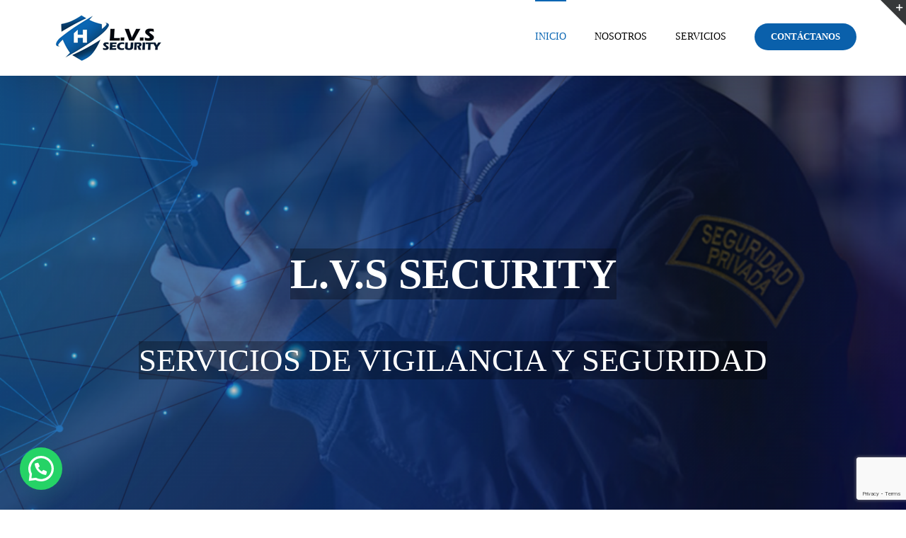

--- FILE ---
content_type: text/html; charset=UTF-8
request_url: https://www.lvs-security.cl/
body_size: 18365
content:
<!DOCTYPE html>
<html class="avada-html-layout-wide avada-html-header-position-top avada-is-100-percent-template" lang="es" prefix="og: http://ogp.me/ns# fb: http://ogp.me/ns/fb#">
<head>
	<meta http-equiv="X-UA-Compatible" content="IE=edge" />
	<meta http-equiv="Content-Type" content="text/html; charset=utf-8"/>
	<meta name="viewport" content="width=device-width, initial-scale=1" />
	<title>Lvs-security.cl &#8211; Santiago &#8211; Chile.</title>
<meta name='robots' content='max-image-preview:large' />
<link rel='dns-prefetch' href='//fonts.googleapis.com' />
<link rel="alternate" type="application/rss+xml" title="Lvs-security.cl &raquo; Feed" href="https://www.lvs-security.cl/feed/" />
<link rel="alternate" type="application/rss+xml" title="Lvs-security.cl &raquo; Feed de los comentarios" href="https://www.lvs-security.cl/comments/feed/" />
					<link rel="shortcut icon" href="https://www.lvs-security.cl/wp-content/uploads/2021/01/FAVICON-e1610855678572.png" type="image/x-icon" />
		
		
		
		
				
		<meta property="og:title" content="LVS SECURITY (PAGINA DE INCIO)"/>
		<meta property="og:type" content="article"/>
		<meta property="og:url" content="https://www.lvs-security.cl/"/>
		<meta property="og:site_name" content="Lvs-security.cl"/>
		<meta property="og:description" content="NOSOTROS 

NOSOTROS 
LVS somos una empresa dedicada a las actividades de vigilancia y seguridad en distintos ámbitos, prestando servicios hacia personas e instituciones, manteniendo el orden y la seguridad de la comunidad.
Tenemos siempre la convicción en nuestro actuar, sobre todo frente a nuestras responsabilidades y cumplimientos de"/>

									<meta property="og:image" content="https://www.lvs-security.cl/wp-content/uploads/2021/01/LOGO-PRUEABA-3.png"/>
							<script type="text/javascript">
/* <![CDATA[ */
window._wpemojiSettings = {"baseUrl":"https:\/\/s.w.org\/images\/core\/emoji\/14.0.0\/72x72\/","ext":".png","svgUrl":"https:\/\/s.w.org\/images\/core\/emoji\/14.0.0\/svg\/","svgExt":".svg","source":{"concatemoji":"https:\/\/www.lvs-security.cl\/wp-includes\/js\/wp-emoji-release.min.js?ver=6.4.7"}};
/*! This file is auto-generated */
!function(i,n){var o,s,e;function c(e){try{var t={supportTests:e,timestamp:(new Date).valueOf()};sessionStorage.setItem(o,JSON.stringify(t))}catch(e){}}function p(e,t,n){e.clearRect(0,0,e.canvas.width,e.canvas.height),e.fillText(t,0,0);var t=new Uint32Array(e.getImageData(0,0,e.canvas.width,e.canvas.height).data),r=(e.clearRect(0,0,e.canvas.width,e.canvas.height),e.fillText(n,0,0),new Uint32Array(e.getImageData(0,0,e.canvas.width,e.canvas.height).data));return t.every(function(e,t){return e===r[t]})}function u(e,t,n){switch(t){case"flag":return n(e,"\ud83c\udff3\ufe0f\u200d\u26a7\ufe0f","\ud83c\udff3\ufe0f\u200b\u26a7\ufe0f")?!1:!n(e,"\ud83c\uddfa\ud83c\uddf3","\ud83c\uddfa\u200b\ud83c\uddf3")&&!n(e,"\ud83c\udff4\udb40\udc67\udb40\udc62\udb40\udc65\udb40\udc6e\udb40\udc67\udb40\udc7f","\ud83c\udff4\u200b\udb40\udc67\u200b\udb40\udc62\u200b\udb40\udc65\u200b\udb40\udc6e\u200b\udb40\udc67\u200b\udb40\udc7f");case"emoji":return!n(e,"\ud83e\udef1\ud83c\udffb\u200d\ud83e\udef2\ud83c\udfff","\ud83e\udef1\ud83c\udffb\u200b\ud83e\udef2\ud83c\udfff")}return!1}function f(e,t,n){var r="undefined"!=typeof WorkerGlobalScope&&self instanceof WorkerGlobalScope?new OffscreenCanvas(300,150):i.createElement("canvas"),a=r.getContext("2d",{willReadFrequently:!0}),o=(a.textBaseline="top",a.font="600 32px Arial",{});return e.forEach(function(e){o[e]=t(a,e,n)}),o}function t(e){var t=i.createElement("script");t.src=e,t.defer=!0,i.head.appendChild(t)}"undefined"!=typeof Promise&&(o="wpEmojiSettingsSupports",s=["flag","emoji"],n.supports={everything:!0,everythingExceptFlag:!0},e=new Promise(function(e){i.addEventListener("DOMContentLoaded",e,{once:!0})}),new Promise(function(t){var n=function(){try{var e=JSON.parse(sessionStorage.getItem(o));if("object"==typeof e&&"number"==typeof e.timestamp&&(new Date).valueOf()<e.timestamp+604800&&"object"==typeof e.supportTests)return e.supportTests}catch(e){}return null}();if(!n){if("undefined"!=typeof Worker&&"undefined"!=typeof OffscreenCanvas&&"undefined"!=typeof URL&&URL.createObjectURL&&"undefined"!=typeof Blob)try{var e="postMessage("+f.toString()+"("+[JSON.stringify(s),u.toString(),p.toString()].join(",")+"));",r=new Blob([e],{type:"text/javascript"}),a=new Worker(URL.createObjectURL(r),{name:"wpTestEmojiSupports"});return void(a.onmessage=function(e){c(n=e.data),a.terminate(),t(n)})}catch(e){}c(n=f(s,u,p))}t(n)}).then(function(e){for(var t in e)n.supports[t]=e[t],n.supports.everything=n.supports.everything&&n.supports[t],"flag"!==t&&(n.supports.everythingExceptFlag=n.supports.everythingExceptFlag&&n.supports[t]);n.supports.everythingExceptFlag=n.supports.everythingExceptFlag&&!n.supports.flag,n.DOMReady=!1,n.readyCallback=function(){n.DOMReady=!0}}).then(function(){return e}).then(function(){var e;n.supports.everything||(n.readyCallback(),(e=n.source||{}).concatemoji?t(e.concatemoji):e.wpemoji&&e.twemoji&&(t(e.twemoji),t(e.wpemoji)))}))}((window,document),window._wpemojiSettings);
/* ]]> */
</script>
<style id='wp-emoji-styles-inline-css' type='text/css'>

	img.wp-smiley, img.emoji {
		display: inline !important;
		border: none !important;
		box-shadow: none !important;
		height: 1em !important;
		width: 1em !important;
		margin: 0 0.07em !important;
		vertical-align: -0.1em !important;
		background: none !important;
		padding: 0 !important;
	}
</style>
<style id='joinchat-button-style-inline-css' type='text/css'>
.wp-block-joinchat-button{border:none!important;text-align:center}.wp-block-joinchat-button figure{display:table;margin:0 auto;padding:0}.wp-block-joinchat-button figcaption{font:normal normal 400 .6em/2em var(--wp--preset--font-family--system-font,sans-serif);margin:0;padding:0}.wp-block-joinchat-button .joinchat-button__qr{background-color:#fff;border:6px solid #25d366;border-radius:30px;box-sizing:content-box;display:block;height:200px;margin:auto;overflow:hidden;padding:10px;width:200px}.wp-block-joinchat-button .joinchat-button__qr canvas,.wp-block-joinchat-button .joinchat-button__qr img{display:block;margin:auto}.wp-block-joinchat-button .joinchat-button__link{align-items:center;background-color:#25d366;border:6px solid #25d366;border-radius:30px;display:inline-flex;flex-flow:row nowrap;justify-content:center;line-height:1.25em;margin:0 auto;text-decoration:none}.wp-block-joinchat-button .joinchat-button__link:before{background:transparent var(--joinchat-ico) no-repeat center;background-size:100%;content:"";display:block;height:1.5em;margin:-.75em .75em -.75em 0;width:1.5em}.wp-block-joinchat-button figure+.joinchat-button__link{margin-top:10px}@media (orientation:landscape)and (min-height:481px),(orientation:portrait)and (min-width:481px){.wp-block-joinchat-button.joinchat-button--qr-only figure+.joinchat-button__link{display:none}}@media (max-width:480px),(orientation:landscape)and (max-height:480px){.wp-block-joinchat-button figure{display:none}}

</style>
<style id='classic-theme-styles-inline-css' type='text/css'>
/*! This file is auto-generated */
.wp-block-button__link{color:#fff;background-color:#32373c;border-radius:9999px;box-shadow:none;text-decoration:none;padding:calc(.667em + 2px) calc(1.333em + 2px);font-size:1.125em}.wp-block-file__button{background:#32373c;color:#fff;text-decoration:none}
</style>
<style id='global-styles-inline-css' type='text/css'>
body{--wp--preset--color--black: #000000;--wp--preset--color--cyan-bluish-gray: #abb8c3;--wp--preset--color--white: #ffffff;--wp--preset--color--pale-pink: #f78da7;--wp--preset--color--vivid-red: #cf2e2e;--wp--preset--color--luminous-vivid-orange: #ff6900;--wp--preset--color--luminous-vivid-amber: #fcb900;--wp--preset--color--light-green-cyan: #7bdcb5;--wp--preset--color--vivid-green-cyan: #00d084;--wp--preset--color--pale-cyan-blue: #8ed1fc;--wp--preset--color--vivid-cyan-blue: #0693e3;--wp--preset--color--vivid-purple: #9b51e0;--wp--preset--gradient--vivid-cyan-blue-to-vivid-purple: linear-gradient(135deg,rgba(6,147,227,1) 0%,rgb(155,81,224) 100%);--wp--preset--gradient--light-green-cyan-to-vivid-green-cyan: linear-gradient(135deg,rgb(122,220,180) 0%,rgb(0,208,130) 100%);--wp--preset--gradient--luminous-vivid-amber-to-luminous-vivid-orange: linear-gradient(135deg,rgba(252,185,0,1) 0%,rgba(255,105,0,1) 100%);--wp--preset--gradient--luminous-vivid-orange-to-vivid-red: linear-gradient(135deg,rgba(255,105,0,1) 0%,rgb(207,46,46) 100%);--wp--preset--gradient--very-light-gray-to-cyan-bluish-gray: linear-gradient(135deg,rgb(238,238,238) 0%,rgb(169,184,195) 100%);--wp--preset--gradient--cool-to-warm-spectrum: linear-gradient(135deg,rgb(74,234,220) 0%,rgb(151,120,209) 20%,rgb(207,42,186) 40%,rgb(238,44,130) 60%,rgb(251,105,98) 80%,rgb(254,248,76) 100%);--wp--preset--gradient--blush-light-purple: linear-gradient(135deg,rgb(255,206,236) 0%,rgb(152,150,240) 100%);--wp--preset--gradient--blush-bordeaux: linear-gradient(135deg,rgb(254,205,165) 0%,rgb(254,45,45) 50%,rgb(107,0,62) 100%);--wp--preset--gradient--luminous-dusk: linear-gradient(135deg,rgb(255,203,112) 0%,rgb(199,81,192) 50%,rgb(65,88,208) 100%);--wp--preset--gradient--pale-ocean: linear-gradient(135deg,rgb(255,245,203) 0%,rgb(182,227,212) 50%,rgb(51,167,181) 100%);--wp--preset--gradient--electric-grass: linear-gradient(135deg,rgb(202,248,128) 0%,rgb(113,206,126) 100%);--wp--preset--gradient--midnight: linear-gradient(135deg,rgb(2,3,129) 0%,rgb(40,116,252) 100%);--wp--preset--font-size--small: 12px;--wp--preset--font-size--medium: 20px;--wp--preset--font-size--large: 24px;--wp--preset--font-size--x-large: 42px;--wp--preset--font-size--normal: 16px;--wp--preset--font-size--xlarge: 32px;--wp--preset--font-size--huge: 48px;--wp--preset--spacing--20: 0.44rem;--wp--preset--spacing--30: 0.67rem;--wp--preset--spacing--40: 1rem;--wp--preset--spacing--50: 1.5rem;--wp--preset--spacing--60: 2.25rem;--wp--preset--spacing--70: 3.38rem;--wp--preset--spacing--80: 5.06rem;--wp--preset--shadow--natural: 6px 6px 9px rgba(0, 0, 0, 0.2);--wp--preset--shadow--deep: 12px 12px 50px rgba(0, 0, 0, 0.4);--wp--preset--shadow--sharp: 6px 6px 0px rgba(0, 0, 0, 0.2);--wp--preset--shadow--outlined: 6px 6px 0px -3px rgba(255, 255, 255, 1), 6px 6px rgba(0, 0, 0, 1);--wp--preset--shadow--crisp: 6px 6px 0px rgba(0, 0, 0, 1);}:where(.is-layout-flex){gap: 0.5em;}:where(.is-layout-grid){gap: 0.5em;}body .is-layout-flow > .alignleft{float: left;margin-inline-start: 0;margin-inline-end: 2em;}body .is-layout-flow > .alignright{float: right;margin-inline-start: 2em;margin-inline-end: 0;}body .is-layout-flow > .aligncenter{margin-left: auto !important;margin-right: auto !important;}body .is-layout-constrained > .alignleft{float: left;margin-inline-start: 0;margin-inline-end: 2em;}body .is-layout-constrained > .alignright{float: right;margin-inline-start: 2em;margin-inline-end: 0;}body .is-layout-constrained > .aligncenter{margin-left: auto !important;margin-right: auto !important;}body .is-layout-constrained > :where(:not(.alignleft):not(.alignright):not(.alignfull)){max-width: var(--wp--style--global--content-size);margin-left: auto !important;margin-right: auto !important;}body .is-layout-constrained > .alignwide{max-width: var(--wp--style--global--wide-size);}body .is-layout-flex{display: flex;}body .is-layout-flex{flex-wrap: wrap;align-items: center;}body .is-layout-flex > *{margin: 0;}body .is-layout-grid{display: grid;}body .is-layout-grid > *{margin: 0;}:where(.wp-block-columns.is-layout-flex){gap: 2em;}:where(.wp-block-columns.is-layout-grid){gap: 2em;}:where(.wp-block-post-template.is-layout-flex){gap: 1.25em;}:where(.wp-block-post-template.is-layout-grid){gap: 1.25em;}.has-black-color{color: var(--wp--preset--color--black) !important;}.has-cyan-bluish-gray-color{color: var(--wp--preset--color--cyan-bluish-gray) !important;}.has-white-color{color: var(--wp--preset--color--white) !important;}.has-pale-pink-color{color: var(--wp--preset--color--pale-pink) !important;}.has-vivid-red-color{color: var(--wp--preset--color--vivid-red) !important;}.has-luminous-vivid-orange-color{color: var(--wp--preset--color--luminous-vivid-orange) !important;}.has-luminous-vivid-amber-color{color: var(--wp--preset--color--luminous-vivid-amber) !important;}.has-light-green-cyan-color{color: var(--wp--preset--color--light-green-cyan) !important;}.has-vivid-green-cyan-color{color: var(--wp--preset--color--vivid-green-cyan) !important;}.has-pale-cyan-blue-color{color: var(--wp--preset--color--pale-cyan-blue) !important;}.has-vivid-cyan-blue-color{color: var(--wp--preset--color--vivid-cyan-blue) !important;}.has-vivid-purple-color{color: var(--wp--preset--color--vivid-purple) !important;}.has-black-background-color{background-color: var(--wp--preset--color--black) !important;}.has-cyan-bluish-gray-background-color{background-color: var(--wp--preset--color--cyan-bluish-gray) !important;}.has-white-background-color{background-color: var(--wp--preset--color--white) !important;}.has-pale-pink-background-color{background-color: var(--wp--preset--color--pale-pink) !important;}.has-vivid-red-background-color{background-color: var(--wp--preset--color--vivid-red) !important;}.has-luminous-vivid-orange-background-color{background-color: var(--wp--preset--color--luminous-vivid-orange) !important;}.has-luminous-vivid-amber-background-color{background-color: var(--wp--preset--color--luminous-vivid-amber) !important;}.has-light-green-cyan-background-color{background-color: var(--wp--preset--color--light-green-cyan) !important;}.has-vivid-green-cyan-background-color{background-color: var(--wp--preset--color--vivid-green-cyan) !important;}.has-pale-cyan-blue-background-color{background-color: var(--wp--preset--color--pale-cyan-blue) !important;}.has-vivid-cyan-blue-background-color{background-color: var(--wp--preset--color--vivid-cyan-blue) !important;}.has-vivid-purple-background-color{background-color: var(--wp--preset--color--vivid-purple) !important;}.has-black-border-color{border-color: var(--wp--preset--color--black) !important;}.has-cyan-bluish-gray-border-color{border-color: var(--wp--preset--color--cyan-bluish-gray) !important;}.has-white-border-color{border-color: var(--wp--preset--color--white) !important;}.has-pale-pink-border-color{border-color: var(--wp--preset--color--pale-pink) !important;}.has-vivid-red-border-color{border-color: var(--wp--preset--color--vivid-red) !important;}.has-luminous-vivid-orange-border-color{border-color: var(--wp--preset--color--luminous-vivid-orange) !important;}.has-luminous-vivid-amber-border-color{border-color: var(--wp--preset--color--luminous-vivid-amber) !important;}.has-light-green-cyan-border-color{border-color: var(--wp--preset--color--light-green-cyan) !important;}.has-vivid-green-cyan-border-color{border-color: var(--wp--preset--color--vivid-green-cyan) !important;}.has-pale-cyan-blue-border-color{border-color: var(--wp--preset--color--pale-cyan-blue) !important;}.has-vivid-cyan-blue-border-color{border-color: var(--wp--preset--color--vivid-cyan-blue) !important;}.has-vivid-purple-border-color{border-color: var(--wp--preset--color--vivid-purple) !important;}.has-vivid-cyan-blue-to-vivid-purple-gradient-background{background: var(--wp--preset--gradient--vivid-cyan-blue-to-vivid-purple) !important;}.has-light-green-cyan-to-vivid-green-cyan-gradient-background{background: var(--wp--preset--gradient--light-green-cyan-to-vivid-green-cyan) !important;}.has-luminous-vivid-amber-to-luminous-vivid-orange-gradient-background{background: var(--wp--preset--gradient--luminous-vivid-amber-to-luminous-vivid-orange) !important;}.has-luminous-vivid-orange-to-vivid-red-gradient-background{background: var(--wp--preset--gradient--luminous-vivid-orange-to-vivid-red) !important;}.has-very-light-gray-to-cyan-bluish-gray-gradient-background{background: var(--wp--preset--gradient--very-light-gray-to-cyan-bluish-gray) !important;}.has-cool-to-warm-spectrum-gradient-background{background: var(--wp--preset--gradient--cool-to-warm-spectrum) !important;}.has-blush-light-purple-gradient-background{background: var(--wp--preset--gradient--blush-light-purple) !important;}.has-blush-bordeaux-gradient-background{background: var(--wp--preset--gradient--blush-bordeaux) !important;}.has-luminous-dusk-gradient-background{background: var(--wp--preset--gradient--luminous-dusk) !important;}.has-pale-ocean-gradient-background{background: var(--wp--preset--gradient--pale-ocean) !important;}.has-electric-grass-gradient-background{background: var(--wp--preset--gradient--electric-grass) !important;}.has-midnight-gradient-background{background: var(--wp--preset--gradient--midnight) !important;}.has-small-font-size{font-size: var(--wp--preset--font-size--small) !important;}.has-medium-font-size{font-size: var(--wp--preset--font-size--medium) !important;}.has-large-font-size{font-size: var(--wp--preset--font-size--large) !important;}.has-x-large-font-size{font-size: var(--wp--preset--font-size--x-large) !important;}
.wp-block-navigation a:where(:not(.wp-element-button)){color: inherit;}
:where(.wp-block-post-template.is-layout-flex){gap: 1.25em;}:where(.wp-block-post-template.is-layout-grid){gap: 1.25em;}
:where(.wp-block-columns.is-layout-flex){gap: 2em;}:where(.wp-block-columns.is-layout-grid){gap: 2em;}
.wp-block-pullquote{font-size: 1.5em;line-height: 1.6;}
</style>
<link rel='stylesheet' id='cf7md_roboto-css' href='//fonts.googleapis.com/css?family=Roboto:400,500' type='text/css' media='all' />
<link rel='stylesheet' id='cf7-material-design-css' href='https://www.lvs-security.cl/wp-content/plugins/material-design-for-contact-form-7/public/../assets/css/cf7-material-design.css?ver=2.6.4' type='text/css' media='all' />
<link rel='stylesheet' id='avada-stylesheet-css' href='https://www.lvs-security.cl/wp-content/themes/Avada/assets/css/style.min.css?ver=6.1.0' type='text/css' media='all' />
<!--[if IE]>
<link rel='stylesheet' id='avada-IE-css' href='https://www.lvs-security.cl/wp-content/themes/Avada/assets/css/ie.min.css?ver=6.1.0' type='text/css' media='all' />
<style id='avada-IE-inline-css' type='text/css'>
.avada-select-parent .select-arrow{background-color:#f7f7f7}
.select-arrow{background-color:#f7f7f7}
</style>
<![endif]-->
<link rel='stylesheet' id='joinchat-css' href='https://www.lvs-security.cl/wp-content/plugins/creame-whatsapp-me/public/css/joinchat-btn.min.css?ver=5.0.17' type='text/css' media='all' />
<link rel='stylesheet' id='fusion-dynamic-css-css' href='https://www.lvs-security.cl/wp-content/uploads/fusion-styles/7b6918855baa079abf427b40d308f327.min.css?ver=2.1' type='text/css' media='all' />
<link rel='stylesheet' id='call-now-button-modern-style-css' href='https://www.lvs-security.cl/wp-content/plugins/call-now-button/resources/style/modern.css?ver=1.4.3' type='text/css' media='all' />
<script type="text/javascript" src="https://www.lvs-security.cl/wp-includes/js/jquery/jquery.min.js?ver=3.7.1" id="jquery-core-js"></script>
<script type="text/javascript" src="https://www.lvs-security.cl/wp-includes/js/jquery/jquery-migrate.min.js?ver=3.4.1" id="jquery-migrate-js"></script>
<script type="text/javascript" id="wp-statistics-tracker-js-extra">
/* <![CDATA[ */
var WP_Statistics_Tracker_Object = {"hitRequestUrl":"https:\/\/www.lvs-security.cl\/wp-json\/wp-statistics\/v2\/hit?wp_statistics_hit_rest=yes&track_all=1&current_page_type=home&current_page_id=10&search_query&page_uri=Lw=","keepOnlineRequestUrl":"https:\/\/www.lvs-security.cl\/wp-json\/wp-statistics\/v2\/online?wp_statistics_hit_rest=yes&track_all=1&current_page_type=home&current_page_id=10&search_query&page_uri=Lw=","option":{"dntEnabled":false,"cacheCompatibility":false}};
/* ]]> */
</script>
<script type="text/javascript" src="https://www.lvs-security.cl/wp-content/plugins/wp-statistics/assets/js/tracker.js?ver=6.4.7" id="wp-statistics-tracker-js"></script>
<link rel="https://api.w.org/" href="https://www.lvs-security.cl/wp-json/" /><link rel="alternate" type="application/json" href="https://www.lvs-security.cl/wp-json/wp/v2/pages/10" /><link rel="EditURI" type="application/rsd+xml" title="RSD" href="https://www.lvs-security.cl/xmlrpc.php?rsd" />
<meta name="generator" content="WordPress 6.4.7" />
<link rel="canonical" href="https://www.lvs-security.cl/" />
<link rel='shortlink' href='https://www.lvs-security.cl/' />
<link rel="alternate" type="application/json+oembed" href="https://www.lvs-security.cl/wp-json/oembed/1.0/embed?url=https%3A%2F%2Fwww.lvs-security.cl%2F" />
<link rel="alternate" type="text/xml+oembed" href="https://www.lvs-security.cl/wp-json/oembed/1.0/embed?url=https%3A%2F%2Fwww.lvs-security.cl%2F&#038;format=xml" />
<!-- Analytics by WP Statistics v14.5.2 - https://wp-statistics.com/ -->
<style type="text/css" id="css-fb-visibility">@media screen and (max-width: 640px){body:not(.fusion-builder-ui-wireframe) .fusion-no-small-visibility{display:none !important;}}@media screen and (min-width: 641px) and (max-width: 1024px){body:not(.fusion-builder-ui-wireframe) .fusion-no-medium-visibility{display:none !important;}}@media screen and (min-width: 1025px){body:not(.fusion-builder-ui-wireframe) .fusion-no-large-visibility{display:none !important;}}</style><style type="text/css">.recentcomments a{display:inline !important;padding:0 !important;margin:0 !important;}</style>			<!-- Easy Columns 2.1.1 by Pat Friedl http://www.patrickfriedl.com -->
			<link rel="stylesheet" href="https://www.lvs-security.cl/wp-content/plugins/easy-columns/css/easy-columns.css" type="text/css" media="screen, projection" />
					<script type="text/javascript">
			var doc = document.documentElement;
			doc.setAttribute( 'data-useragent', navigator.userAgent );
		</script>
		
	<meta name="format-detection" content="telephone=no"></head>

<body data-rsssl=1 class="home page-template page-template-100-width page-template-100-width-php page page-id-10 fusion-image-hovers fusion-pagination-sizing fusion-button_size-large fusion-button_type-flat fusion-button_span-no avada-image-rollover-circle-yes avada-image-rollover-no fusion-body ltr no-tablet-sticky-header no-mobile-sticky-header no-mobile-slidingbar no-mobile-totop avada-has-rev-slider-styles fusion-disable-outline fusion-sub-menu-fade mobile-logo-pos-left layout-wide-mode avada-has-boxed-modal-shadow-none layout-scroll-offset-full avada-has-zero-margin-offset-top fusion-top-header menu-text-align-center mobile-menu-design-modern fusion-show-pagination-text fusion-header-layout-v1 avada-responsive avada-footer-fx-none avada-menu-highlight-style-bar fusion-search-form-classic fusion-main-menu-search-dropdown fusion-avatar-square avada-sticky-shrinkage avada-dropdown-styles avada-blog-layout-medium avada-blog-archive-layout-medium avada-header-shadow-yes avada-menu-icon-position-left avada-has-mainmenu-dropdown-divider avada-has-breadcrumb-mobile-hidden avada-has-titlebar-hide avada-has-slidingbar-widgets avada-has-slidingbar-position-top avada-slidingbar-toggle-style-triangle avada-has-slidingbar-sticky avada-has-pagination-padding avada-flyout-menu-direction-fade">
		<a class="skip-link screen-reader-text" href="#content">Skip to content</a>

	<div id="boxed-wrapper">
		<div class="fusion-sides-frame"></div>
		<div id="wrapper" class="fusion-wrapper">
			<div id="home" style="position:relative;top:-1px;"></div>
			
			<header class="fusion-header-wrapper fusion-header-shadow">
				<div class="fusion-header-v1 fusion-logo-alignment fusion-logo-left fusion-sticky-menu- fusion-sticky-logo- fusion-mobile-logo-  fusion-mobile-menu-design-modern">
					<div class="fusion-header-sticky-height"></div>
<div class="fusion-header">
	<div class="fusion-row">
					<div class="fusion-logo" data-margin-top="21px" data-margin-bottom="21px" data-margin-left="0px" data-margin-right="0px">
			<a class="fusion-logo-link"  href="https://www.lvs-security.cl/" >

						<!-- standard logo -->
			<img src="https://www.lvs-security.cl/wp-content/uploads/2021/01/LOGO-PRUEABA-3.png" srcset="https://www.lvs-security.cl/wp-content/uploads/2021/01/LOGO-PRUEABA-3.png 1x" width="170" height="65" alt="Lvs-security.cl Logo" data-retina_logo_url="" class="fusion-standard-logo" />

			
					</a>
		</div>		<nav class="fusion-main-menu" aria-label="Main Menu"><ul id="menu-driving-main-menu" class="fusion-menu"><li  id="menu-item-33"  class="menu-item menu-item-type-post_type menu-item-object-page menu-item-home current-menu-item page_item page-item-10 current_page_item menu-item-33"  data-item-id="33"><a  href="https://www.lvs-security.cl/" class="fusion-bar-highlight"><span class="menu-text">INICIO</span></a></li><li  id="menu-item-1738"  class="menu-item menu-item-type-custom menu-item-object-custom menu-item-1738"  data-item-id="1738"><a  href="/../#nosotros" class="fusion-bar-highlight"><span class="menu-text">NOSOTROS</span></a></li><li  id="menu-item-1739"  class="menu-item menu-item-type-custom menu-item-object-custom menu-item-1739"  data-item-id="1739"><a  href="/../#servicios" class="fusion-bar-highlight"><span class="menu-text">SERVICIOS</span></a></li><li  id="menu-item-1740"  class="menu-item menu-item-type-custom menu-item-object-custom menu-item-1740 fusion-menu-item-button"  data-item-id="1740"><a  href="/../#contactanos" class="fusion-bar-highlight"><span class="menu-text fusion-button button-default button-medium">CONTÁCTANOS</span></a></li></ul></nav><div class="fusion-mobile-navigation"><ul id="menu-menu1" class="fusion-mobile-menu"><li  id="menu-item-1299"  class="menu-item menu-item-type-custom menu-item-object-custom menu-item-1299"  data-item-id="1299"><a  href="/../#" class="fusion-bar-highlight"><span class="menu-text">HOME</span></a></li><li  id="menu-item-1487"  class="menu-item menu-item-type-custom menu-item-object-custom menu-item-1487"  data-item-id="1487"><a  href="/../#nosotros" class="fusion-bar-highlight"><span class="menu-text">NOSOTROS</span></a></li><li  id="menu-item-1603"  class="menu-item menu-item-type-custom menu-item-object-custom menu-item-1603"  data-item-id="1603"><a  href="/../#servicios" class="fusion-bar-highlight"><span class="menu-text">SERVICIOS</span></a></li><li  id="menu-item-1660"  class="menu-item menu-item-type-custom menu-item-object-custom menu-item-1660"  data-item-id="1660"><a  href="/../#galeria" class="fusion-bar-highlight"><span class="menu-text">GALERIA</span></a></li><li  id="menu-item-1661"  class="menu-item menu-item-type-custom menu-item-object-custom menu-item-1661"  data-item-id="1661"><a  href="/../#contacto" class="fusion-bar-highlight"><span class="menu-text">CONTACTO</span></a></li></ul></div>	<div class="fusion-mobile-menu-icons">
							<a href="#" class="fusion-icon fusion-icon-bars" aria-label="Toggle mobile menu" aria-expanded="false"></a>
		
		
		
			</div>

<nav class="fusion-mobile-nav-holder fusion-mobile-menu-text-align-left fusion-mobile-menu-indicator-hide" aria-label="Main Menu Mobile"></nav>

					</div>
</div>
				</div>
				<div class="fusion-clearfix"></div>
			</header>
						
			
		<div id="sliders-container">
			<div id="fusion-slider-27" data-id="27" class="fusion-slider-container fusion-slider-10" style="height:400px;max-width:100%;">
	<style type="text/css">
		#fusion-slider-27 .flex-direction-nav a {width:63px;height:63px;line-height:63px;font-size:25px;}	</style>
	<div class="fusion-slider-loading">Loading...</div>
	<div class="tfs-slider flexslider main-flex" style="max-width:100%;" data-slider_width="100%" data-slider_height="400px" data-slider_content_width="" data-full_screen="1" data-parallax="1" data-nav_arrows="1" data-nav_box_width="63px" data-nav_box_height="63px" data-nav_arrow_size="25px" data-pagination_circles="0" data-autoplay="1" data-loop="1" data-animation="fade" data-slideshow_speed="7000" data-animation_speed="600" data-typo_sensitivity="1" data-typo_factor="1.5" data-scroll_down_indicator="1" data-scroll_down_indicator_color="#fff" data-orderby="date" data-order="DESC" data-slider_indicator="" data-slider_indicator_color="#ffffff" data-slider_id="27" >
		<ul class="slides" style="max-width:100%;">
															<li class="slide-id-1729" data-mute="yes" data-loop="yes" data-autoplay="yes">
					<div class="slide-content-container slide-content-center" style="display: none;">
						<div class="slide-content" style="">
															<div class="heading ">
									<div class="fusion-title-sc-wrapper" style="">
										<style type="text/css"></style><div class="fusion-title title fusion-title-1 fusion-sep-none fusion-title-center fusion-title-text fusion-title-size-two" style="margin-top:0px;margin-bottom:0px;"><h2 class="title-heading-center" style="margin:0;color:#fff;font-size:60px;line-height:72px;"><p style="color: #ffffff; background-color: rgba(2, 0, 0, 0.3)"> L.V.S SECURITY</p></h2></div>									</div>
								</div>
																						<div class="caption ">
									<div class="fusion-title-sc-wrapper" style="">
										<style type="text/css"></style><div class="fusion-title title fusion-title-2 fusion-sep-none fusion-title-center fusion-title-text fusion-title-size-three" style="margin-top:0px;margin-bottom:0px;"><h3 class="title-heading-center" style="margin:0;color:#fff;font-size:45px;line-height:54px;"><p style="color: #ffffff; background-color: rgba(2, 0, 0, 0.3)">SERVICIOS DE VIGILANCIA Y SEGURIDAD</p></h3></div>									</div>
								</div>
																				</div>
					</div>
																									<div class="background background-image" style="background-image: url(https://www.lvs-security.cl/wp-content/uploads/2019/05/SLIDER-01-GUARDIAS.png);max-width:100%;height:400px;filter: progid:DXImageTransform.Microsoft.AlphaImageLoader(src='https://www.lvs-security.cl/wp-content/uploads/2019/05/SLIDER-01-GUARDIAS.png', sizingMethod='scale');" data-imgwidth="1200">
																																				</div>
				</li>
															<li class="slide-id-1414" data-mute="yes" data-loop="yes" data-autoplay="yes">
					<div class="slide-content-container slide-content-center" style="display: none;">
						<div class="slide-content" style="">
															<div class="heading ">
									<div class="fusion-title-sc-wrapper" style="">
										<style type="text/css"></style><div class="fusion-title title fusion-title-3 fusion-sep-none fusion-title-center fusion-title-text fusion-title-size-two" style="margin-top:0px;margin-bottom:0px;"><h2 class="title-heading-center" style="margin:0;color:#fff;font-size:60px;line-height:72px;"><p style="color: #ffffff; background-color: rgba(2, 0, 0, 0.3)">L.V.S SECURITY</p></h2></div>									</div>
								</div>
																						<div class="caption ">
									<div class="fusion-title-sc-wrapper" style="">
										<style type="text/css"></style><div class="fusion-title title fusion-title-4 fusion-sep-none fusion-title-center fusion-title-text fusion-title-size-three" style="margin-top:0px;margin-bottom:0px;"><h3 class="title-heading-center" style="margin:0;color:#fff;font-size:45px;line-height:54px;"><p style="color: #ffffff; background-color: rgba(2, 0, 0, 0.3)">SERVICIOS DE VIGILANCIA Y SEGURIDAD</p></h3></div>									</div>
								</div>
																				</div>
					</div>
																									<div class="background background-image" style="background-image: url(https://www.lvs-security.cl/wp-content/uploads/2019/05/SLIDER-02.jpg);max-width:100%;height:400px;filter: progid:DXImageTransform.Microsoft.AlphaImageLoader(src='https://www.lvs-security.cl/wp-content/uploads/2019/05/SLIDER-02.jpg', sizingMethod='scale');" data-imgwidth="1100">
																																				</div>
				</li>
					</ul>
	</div>
</div>
		</div>
				
			
			<div class="avada-page-titlebar-wrapper">
							</div>

						<main id="main" class="clearfix width-100">
				<div class="fusion-row" style="max-width:100%;">
<section id="content" class="full-width">
					<div id="post-10" class="post-10 page type-page status-publish hentry">
			<span class="entry-title rich-snippet-hidden">LVS SECURITY (PAGINA DE INCIO)</span><span class="vcard rich-snippet-hidden"><span class="fn"><a href="https://www.lvs-security.cl/author/claudiositiosweb/" title="Entradas de claudiositiosweb" rel="author">claudiositiosweb</a></span></span><span class="updated rich-snippet-hidden">2021-01-18T00:13:39-04:00</span>						<div class="post-content">
				<div id="nosotros"><div class="fusion-fullwidth fullwidth-box fusion-builder-row-1 fusion-parallax-none nonhundred-percent-fullwidth non-hundred-percent-height-scrolling lazyload"  style='background-color: rgba(255,255,255,0);background-position: center center;background-repeat: no-repeat;padding-top:80px;padding-right:30px;padding-bottom:80px;padding-left:30px;-webkit-background-size:cover;-moz-background-size:cover;-o-background-size:cover;background-size:cover;' data-bg="https://www.lvs-security.cl/wp-content/uploads/2021/01/FONDO-SERV-01.jpg"><div class="fusion-builder-row fusion-row "><div  data-animationType=fadeInLeft data-animationDuration=0.6 data-animationOffset=100% class="fusion-layout-column fusion_builder_column fusion_builder_column_3_5 fusion-builder-column-1 fusion-three-fifth fusion-column-first fusion-animated 3_5"  style='margin-top:0px;margin-bottom:0px;width:60%;width:calc(60% - ( ( 4% ) * 0.6 ) );margin-right: 4%;'>
					<div class="fusion-column-wrapper" style="padding: 0px 0px 0px 0px;background-position:left top;background-repeat:no-repeat;-webkit-background-size:cover;-moz-background-size:cover;-o-background-size:cover;background-size:cover;"   data-bg-url="">
						<style type="text/css"></style><div class="fusion-title title fusion-title-5 fusion-no-large-visibility fusion-sep-none fusion-title-center fusion-title-text fusion-title-size-two" style="margin-top:0px;margin-bottom:31px;"><h2 class="title-heading-center" style="margin:0;"><p style="text-align: center;">NOSOTROS</p></h2></div><style type="text/css"></style><div class="fusion-title title fusion-title-6 fusion-no-small-visibility fusion-sep-none fusion-title-text fusion-title-size-two" style="margin-top:0px;margin-bottom:31px;"><h2 class="title-heading-left" style="margin:0;">NOSOTROS</h2></div><div class="fusion-text"><h4 style="text-align: justify;"><span style="color: #000000;">LVS somos una empresa dedicada a las actividades de vigilancia y seguridad en distintos ámbitos, prestando servicios hacia personas e instituciones, manteniendo el orden y la seguridad de la comunidad.</span><br />
<span style="color: #000000;">Tenemos siempre la convicción en nuestro actuar, sobre todo frente a nuestras responsabilidades y cumplimientos de objetivos, manteniendo la integridad de las actividades de nuestros clientes, entregándoles la confianza de su bienestar en nuestras manos.</span></h4>
</div><div class="fusion-clearfix"></div>

					</div>
				</div><div  data-animationType=fadeInLeft data-animationDuration=0.6 data-animationOffset=100% class="fusion-layout-column fusion_builder_column fusion_builder_column_2_5 fusion-builder-column-2 fusion-two-fifth fusion-column-last fusion-animated 2_5"  style='margin-top:0px;margin-bottom:0px;width:40%;width:calc(40% - ( ( 4% ) * 0.4 ) );'>
					<div class="fusion-column-wrapper" style="padding: 0px 0px 0px 0px;background-position:left top;background-repeat:no-repeat;-webkit-background-size:cover;-moz-background-size:cover;-o-background-size:cover;background-size:cover;"   data-bg-url="">
						<div class="fusion-sep-clear"></div><div class="fusion-separator fusion-full-width-sep sep-none" style="margin-left: auto;margin-right: auto;margin-top:20px;margin-bottom:30px;"></div><span style="-webkit-border-radius:65px;-moz-border-radius:65px;border-radius:65px;" class="fusion-imageframe imageframe-none imageframe-1 hover-type-zoomout"><img fetchpriority="high" decoding="async" src="https://www.lvs-security.cl/wp-content/uploads/2021/01/Nosotros-LVS-Security-e1610858163234.png" data-orig-src="https://www.lvs-security.cl/wp-content/uploads/2021/01/Nosotros-LVS-Security-e1610858163234.png" width="600" height="315" alt="" title="Nosotros-LVS-Security" class="lazyload img-responsive wp-image-1682" srcset="data:image/svg+xml,%3Csvg%20xmlns%3D%27http%3A%2F%2Fwww.w3.org%2F2000%2Fsvg%27%20width%3D%27600%27%20height%3D%27315%27%20viewBox%3D%270%200%20600%20315%27%3E%3Crect%20width%3D%27600%27%20height%3D%273315%27%20fill-opacity%3D%220%22%2F%3E%3C%2Fsvg%3E" data-srcset="https://www.lvs-security.cl/wp-content/uploads/2021/01/Nosotros-LVS-Security-e1610858163234-200x105.png 200w, https://www.lvs-security.cl/wp-content/uploads/2021/01/Nosotros-LVS-Security-e1610858163234-400x210.png 400w, https://www.lvs-security.cl/wp-content/uploads/2021/01/Nosotros-LVS-Security-e1610858163234.png 600w" data-sizes="auto" data-orig-sizes="(max-width: 1051px) 100vw, 600px" /></span><div class="fusion-clearfix"></div>

					</div>
				</div></div></div></div><div id="servicios"><div class="fusion-fullwidth fullwidth-box fusion-builder-row-2 fusion-parallax-none nonhundred-percent-fullwidth non-hundred-percent-height-scrolling fusion-equal-height-columns fusion-no-small-visibility fusion-no-medium-visibility lazyload"  style='background-color: rgba(255,255,255,0);background-position: center center;background-repeat: no-repeat;padding-top:60px;padding-right:30px;padding-bottom:60px;padding-left:30px;-webkit-background-size:cover;-moz-background-size:cover;-o-background-size:cover;background-size:cover;' data-bg="https://www.lvs-security.cl/wp-content/uploads/2021/01/BARRA-AZUL.png"><div class="fusion-builder-row fusion-row "><div  data-animationType=fadeInLeft data-animationDuration=0.6 data-animationOffset=100% class="fusion-layout-column fusion_builder_column fusion_builder_column_3_5 fusion-builder-column-3 fusion-three-fifth fusion-column-first fusion-animated 3_5"  style='margin-top:0px;margin-bottom:0px;width:60%;width:calc(60% - ( ( 4% ) * 0.6 ) );margin-right: 4%;'>
					<div class="fusion-column-wrapper" style="padding: 0px 0px 30px 0px;background-position:left top;background-repeat:no-repeat;-webkit-background-size:cover;-moz-background-size:cover;-o-background-size:cover;background-size:cover;"   data-bg-url="">
						<div class="fusion-column-content-centered"><div class="fusion-column-content"><div class="fusion-sep-clear"></div><div class="fusion-separator fusion-full-width-sep sep-none" style="margin-left: auto;margin-right: auto;margin-top:10px;"></div><style type="text/css"></style><div class="fusion-title title fusion-title-7 fusion-sep-none fusion-title-center fusion-title-text fusion-title-size-two" style="margin-top:0px;margin-bottom:0px;"><h2 class="title-heading-center" style="margin:0;color:#ffffff;"><p style="text-align: left;">SERVICIOS DE SEGURIDAD</p></h2></div></div></div><div class="fusion-clearfix"></div>

					</div>
				</div><div  data-animationType=fadeInRight data-animationDuration=0.6 data-animationOffset=100% class="fusion-layout-column fusion_builder_column fusion_builder_column_2_5 fusion-builder-column-4 fusion-two-fifth fusion-column-last fusion-animated 2_5"  style='margin-top:0px;margin-bottom:0px;width:40%;width:calc(40% - ( ( 4% ) * 0.4 ) );'>
					<div class="fusion-column-wrapper" style="padding: 0px 0px 0px 0px;background-position:left top;background-repeat:no-repeat;-webkit-background-size:cover;-moz-background-size:cover;-o-background-size:cover;background-size:cover;"   data-bg-url="">
						<div class="fusion-column-content-centered"><div class="fusion-column-content"><ul class="fusion-checklist fusion-checklist-1" style="font-size:30px;line-height:51px;"><li class="fusion-li-item"><span style="height:51px;width:51px;margin-right:21px;" class="icon-wrapper circle-no"><i class="fusion-li-icon fa-phone fas" style="color:#ffffff;"></i></span><div class="fusion-li-item-content" style="margin-left:72px;">
<p style="text-align: left;"><span style="color: #fffafa;">+569 8726 7012</span></p>
</div></li></ul></div></div><div class="fusion-clearfix"></div>

					</div>
				</div></div></div></div><div class="fusion-fullwidth fullwidth-box fusion-builder-row-3 nonhundred-percent-fullwidth non-hundred-percent-height-scrolling fusion-no-small-visibility fusion-no-medium-visibility"  style='background-color: #00305b;background-position: right center;background-repeat: no-repeat;padding-top:80px;padding-right:30px;padding-bottom:80px;padding-left:30px;'><div class="fusion-builder-row fusion-row "><div  class="fusion-layout-column fusion_builder_column fusion_builder_column_1_1 fusion-builder-column-5 fusion-one-full fusion-column-first fusion-column-last fusion-no-large-visibility 1_1"  style='margin-top:0px;margin-bottom:0px;'>
					<div class="fusion-column-wrapper" style="padding: 0px 0px 0px 0px;background-position:left top;background-repeat:no-repeat;-webkit-background-size:cover;-moz-background-size:cover;-o-background-size:cover;background-size:cover;"   data-bg-url="">
						<div class="fusion-sep-clear"></div><div class="fusion-separator fusion-full-width-sep sep-none" style="margin-left: auto;margin-right: auto;margin-top:70px;margin-bottom:30px;"></div><div class="fusion-clearfix"></div>

					</div>
				</div><div  data-animationType=fadeInUp data-animationDuration=0.6 data-animationOffset=100% class="fusion-layout-column fusion_builder_column fusion_builder_column_1_3 fusion-builder-column-6 fusion-one-third fusion-column-first fusion-no-small-visibility fusion-animated 1_3"  style='margin-top:-110px;margin-bottom:0px;width:33.33%;width:calc(33.33% - ( ( 10px + 10px ) * 0.3333 ) );margin-right: 10px;'>
					<div class="fusion-column-wrapper" style="background-color:#ffffff;overflow:hidden;border-radius:10px 10px 10px 10px;box-shadow:0px 25px 20px 0px rgba(61,61,61,0.27);;padding: 40px 40px 40px 40px;background-position:left top;background-repeat:no-repeat;-webkit-background-size:cover;-moz-background-size:cover;-o-background-size:cover;background-size:cover;border-radius:10px 10px 10px 10px;"   data-bg-url="">
						<div class="imageframe-align-center"><div class="imageframe-liftup fusion-no-small-visibility fusion-no-medium-visibility"><span class="fusion-imageframe imageframe-none imageframe-2 fusion-animated" data-animationType="fadeInUp" data-animationDuration="0.6" data-animationOffset="100%"><img loading="lazy" decoding="async" src="https://www.lvs-security.cl/wp-content/uploads/2021/01/SERVICIOS-DE-GUARDIAS.jpg" data-orig-src="https://www.lvs-security.cl/wp-content/uploads/2021/01/SERVICIOS-DE-GUARDIAS.jpg" width="600" height="525" alt="" title="SERVICIOS-DE-GUARDIAS" class="lazyload img-responsive wp-image-1702" srcset="data:image/svg+xml,%3Csvg%20xmlns%3D%27http%3A%2F%2Fwww.w3.org%2F2000%2Fsvg%27%20width%3D%27600%27%20height%3D%27525%27%20viewBox%3D%270%200%20600%20525%27%3E%3Crect%20width%3D%27600%27%20height%3D%273525%27%20fill-opacity%3D%220%22%2F%3E%3C%2Fsvg%3E" data-srcset="https://www.lvs-security.cl/wp-content/uploads/2021/01/SERVICIOS-DE-GUARDIAS-200x175.jpg 200w, https://www.lvs-security.cl/wp-content/uploads/2021/01/SERVICIOS-DE-GUARDIAS-400x350.jpg 400w, https://www.lvs-security.cl/wp-content/uploads/2021/01/SERVICIOS-DE-GUARDIAS.jpg 600w" data-sizes="auto" data-orig-sizes="(max-width: 1051px) 100vw, 600px" /></span></div></div><style type="text/css"></style><div class="fusion-title title fusion-title-8 fusion-sep-none fusion-title-center fusion-title-text fusion-title-size-three" style="font-size:24px;margin-top:30px;margin-bottom:10px;"><h3 class="title-heading-center" style="margin:0;font-size:1em;color:#494c4e;"><p>SERVICIO DE<br />
GUARDIAS</p>
<h4 style="text-align: justify;"><span style="color: #000000;">Se ofrece servicio de guardias con curso OS-10, con 3 años de experiencia bajo el cargo de guardia de seguridad, buena presencia, pleno enfoque de atención al cliente y respeto a la privacidad.</span></h4></h3></div><div class="fusion-sep-clear"></div><div class="fusion-separator fusion-full-width-sep sep-none" style="margin-left: auto;margin-right: auto;margin-top:0px;margin-bottom:30px;"></div><div class="fusion-clearfix"></div>

					</div>
				</div><div  data-animationType=fadeInUp data-animationDuration=0.6 data-animationOffset=100% class="fusion-layout-column fusion_builder_column fusion_builder_column_1_3 fusion-builder-column-7 fusion-one-third fusion-animated 1_3"  style='margin-top:-110px;margin-bottom:0px;width:33.33%;width:calc(33.33% - ( ( 10px + 10px ) * 0.3333 ) );margin-right: 10px;'>
					<div class="fusion-column-wrapper" style="background-color:#ffffff;overflow:hidden;border-radius:10px 10px 10px 10px;box-shadow:0px 25px 20px 0px rgba(61,61,61,0.27);;padding: 40px 40px 40px 40px;background-position:left top;background-repeat:no-repeat;-webkit-background-size:cover;-moz-background-size:cover;-o-background-size:cover;background-size:cover;border-radius:10px 10px 10px 10px;"   data-bg-url="">
						<div class="imageframe-align-center"><div class="imageframe-liftup fusion-no-small-visibility fusion-no-medium-visibility"><span class="fusion-imageframe imageframe-none imageframe-3 fusion-animated" data-animationType="fadeInUp" data-animationDuration="0.6" data-animationOffset="100%"><img loading="lazy" decoding="async" src="https://www.lvs-security.cl/wp-content/uploads/2021/01/SERVICIO-DE-CONSERGERIA.jpg" data-orig-src="https://www.lvs-security.cl/wp-content/uploads/2021/01/SERVICIO-DE-CONSERGERIA.jpg" width="600" height="525" alt="" title="SERVICIO-DE-CONSERGERÍA" class="lazyload img-responsive wp-image-1704" srcset="data:image/svg+xml,%3Csvg%20xmlns%3D%27http%3A%2F%2Fwww.w3.org%2F2000%2Fsvg%27%20width%3D%27600%27%20height%3D%27525%27%20viewBox%3D%270%200%20600%20525%27%3E%3Crect%20width%3D%27600%27%20height%3D%273525%27%20fill-opacity%3D%220%22%2F%3E%3C%2Fsvg%3E" data-srcset="https://www.lvs-security.cl/wp-content/uploads/2021/01/SERVICIO-DE-CONSERGERIA-200x175.jpg 200w, https://www.lvs-security.cl/wp-content/uploads/2021/01/SERVICIO-DE-CONSERGERIA-400x350.jpg 400w, https://www.lvs-security.cl/wp-content/uploads/2021/01/SERVICIO-DE-CONSERGERIA.jpg 600w" data-sizes="auto" data-orig-sizes="(max-width: 1051px) 100vw, 600px" /></span></div></div><style type="text/css"></style><div class="fusion-title title fusion-title-9 fusion-sep-none fusion-title-center fusion-title-text fusion-title-size-three" style="font-size:24px;margin-top:30px;margin-bottom:10px;"><h3 class="title-heading-center" style="margin:0;font-size:1em;color:#494c4e;"><p>SERVICIO DE<br />
CONSERJERÍA</p>
<h4 style="text-align: justify;"><span style="color: #000000;">Se ofrece servicio de guardias con curso OS-10, con 3 años de experiencia bajo el cargo de conserje o guardia, buena presencia, pleno enfoque de atención al cliente y respeto a la privacidad.</span></h4></h3></div><div class="fusion-sep-clear"></div><div class="fusion-separator fusion-full-width-sep sep-none" style="margin-left: auto;margin-right: auto;margin-top:20px;margin-bottom:30px;"></div><div class="fusion-clearfix"></div>

					</div>
				</div><div  data-animationType=fadeInUp data-animationDuration=0.6 data-animationOffset=100% class="fusion-layout-column fusion_builder_column fusion_builder_column_1_3 fusion-builder-column-8 fusion-one-third fusion-column-last fusion-animated 1_3"  style='margin-top:-110px;margin-bottom:0px;width:33.33%;width:calc(33.33% - ( ( 10px + 10px ) * 0.3333 ) );'>
					<div class="fusion-column-wrapper" style="background-color:#ffffff;overflow:hidden;border-radius:10px 10px 10px 10px;box-shadow:0px 25px 20px 0px rgba(61,61,61,0.27);;padding: 40px 40px 40px 40px;background-position:left top;background-repeat:no-repeat;-webkit-background-size:cover;-moz-background-size:cover;-o-background-size:cover;background-size:cover;border-radius:10px 10px 10px 10px;"   data-bg-url="">
						<div class="imageframe-align-center"><div class="imageframe-liftup fusion-no-small-visibility fusion-no-medium-visibility"><span class="fusion-imageframe imageframe-none imageframe-4 fusion-animated" data-animationType="fadeInUp" data-animationDuration="0.6" data-animationOffset="100%"><img loading="lazy" decoding="async" src="https://www.lvs-security.cl/wp-content/uploads/2021/01/SERVICIOS-DE-VIGILANCIA-01.jpg" data-orig-src="https://www.lvs-security.cl/wp-content/uploads/2021/01/SERVICIOS-DE-VIGILANCIA-01.jpg" width="600" height="525" alt="" title="SERVICIOS-DE-VIGILANCIA-01" class="lazyload img-responsive wp-image-1799" srcset="data:image/svg+xml,%3Csvg%20xmlns%3D%27http%3A%2F%2Fwww.w3.org%2F2000%2Fsvg%27%20width%3D%27600%27%20height%3D%27525%27%20viewBox%3D%270%200%20600%20525%27%3E%3Crect%20width%3D%27600%27%20height%3D%273525%27%20fill-opacity%3D%220%22%2F%3E%3C%2Fsvg%3E" data-srcset="https://www.lvs-security.cl/wp-content/uploads/2021/01/SERVICIOS-DE-VIGILANCIA-01-200x175.jpg 200w, https://www.lvs-security.cl/wp-content/uploads/2021/01/SERVICIOS-DE-VIGILANCIA-01-400x350.jpg 400w, https://www.lvs-security.cl/wp-content/uploads/2021/01/SERVICIOS-DE-VIGILANCIA-01.jpg 600w" data-sizes="auto" data-orig-sizes="(max-width: 1051px) 100vw, 600px" /></span></div></div><style type="text/css"></style><div class="fusion-title title fusion-title-10 fusion-sep-none fusion-title-center fusion-title-text fusion-title-size-three" style="font-size:24px;margin-top:30px;margin-bottom:10px;"><h3 class="title-heading-center" style="margin:0;font-size:1em;color:#494c4e;"><p>SERVICIO DE VIGILANCIA</p>
<h4 style="text-align: justify;"><span style="color: #000000;">Se ofrece el servicio de vigilancia a través de cámaras y sistema completo de vigilancia con productos personalizados a solicitud del cliente, como, por ejemplo: iluminación con sensor de movimiento, cámaras con acceso vía web, etc.</span></h4></h3></div><div class="fusion-clearfix"></div>

					</div>
				</div></div></div><div id="servicios"><div class="fusion-fullwidth fullwidth-box fusion-builder-row-4 fusion-parallax-none nonhundred-percent-fullwidth non-hundred-percent-height-scrolling fusion-equal-height-columns fusion-no-large-visibility lazyload"  style='background-color: rgba(255,255,255,0);background-position: center center;background-repeat: no-repeat;padding-top:60px;padding-right:30px;padding-bottom:60px;padding-left:30px;-webkit-background-size:cover;-moz-background-size:cover;-o-background-size:cover;background-size:cover;' data-bg="https://www.lvs-security.cl/wp-content/uploads/2021/01/BARRA-AZUL.png"><div class="fusion-builder-row fusion-row "><div  data-animationType=fadeInLeft data-animationDuration=0.6 data-animationOffset=100% class="fusion-layout-column fusion_builder_column fusion_builder_column_1_1 fusion-builder-column-9 fusion-one-full fusion-column-first fusion-column-last fusion-animated 1_1"  style='margin-top:0px;margin-bottom:0px;'>
					<div class="fusion-column-wrapper" style="padding: 0px 0px 30px 0px;background-position:left top;background-repeat:no-repeat;-webkit-background-size:cover;-moz-background-size:cover;-o-background-size:cover;background-size:cover;"   data-bg-url="">
						<div class="fusion-column-content-centered"><div class="fusion-column-content"><div class="fusion-sep-clear"></div><div class="fusion-separator fusion-full-width-sep sep-none" style="margin-left: auto;margin-right: auto;margin-top:10px;"></div><style type="text/css"></style><div class="fusion-title title fusion-title-11 fusion-sep-none fusion-title-center fusion-title-text fusion-title-size-two" style="margin-top:0px;margin-bottom:0px;"><h2 class="title-heading-center" style="margin:0;color:#ffffff;"><p style="text-align: center;">NUESTROS SERVICIOS</p></h2></div></div></div><div class="fusion-clearfix"></div>

					</div>
				</div></div></div></div><div class="fusion-fullwidth fullwidth-box fusion-builder-row-5 hundred-percent-fullwidth non-hundred-percent-height-scrolling fusion-no-large-visibility"  style='background-color: #001b44;background-position: center center;background-repeat: no-repeat;padding-top:0px;padding-right:30px;padding-bottom:0px;padding-left:30px;'><div class="fusion-builder-row fusion-row "><div  class="fusion-layout-column fusion_builder_column fusion_builder_column_1_1 fusion-builder-column-10 fusion-one-full fusion-column-first fusion-column-last 1_1"  style='margin-top:0px;margin-bottom:0px;'>
					<div class="fusion-column-wrapper" style="padding: 0px 0px 0px 0px;background-position:left top;background-repeat:no-repeat;-webkit-background-size:cover;-moz-background-size:cover;-o-background-size:cover;background-size:cover;"   data-bg-url="">
						<div class="fusion-blog-shortcode fusion-blog-shortcode-1 fusion-blog-archive fusion-blog-layout-grid-wrapper fusion-blog-pagination fusion-blog-layout-center"><style type="text/css">.fusion-blog-shortcode-1 .fusion-blog-layout-grid .fusion-post-grid{padding:20px;}.fusion-blog-shortcode-1 .fusion-posts-container{margin-left: -20px !important; margin-right:-20px !important;}</style><div class="fusion-posts-container fusion-posts-container-pagination fusion-no-meta-info fusion-blog-layout-grid fusion-blog-layout-grid-3 isotope fusion-blog-equal-heights" data-pages="1" data-grid-col-space="40" style="margin: -20px -20px 0;min-height:500px;"><article id="blog-1-post-1770" class="fusion-post-grid post-1770 post type-post status-publish format-standard has-post-thumbnail hentry category-servicios">
<div class="fusion-post-wrapper" style="background-color:rgba(255,255,255,1);border:1px solid #ebeaea;border-bottom-width:3px;">

			<div class="fusion-flexslider flexslider fusion-flexslider-loading fusion-post-slideshow" style="border-color:#ebeaea;">
		<ul class="slides">
			
														<li>

<div  class="fusion-image-wrapper" aria-haspopup="true">
	
	
		<a href="https://www.lvs-security.cl/servicio-de-guardias/">
			
					<img loading="lazy" decoding="async" width="600" height="525" src="https://www.lvs-security.cl/wp-content/uploads/2021/01/SERVICIOS-DE-GUARDIAS.jpg" class="attachment-full size-full lazyload wp-post-image" alt="" srcset="data:image/svg+xml,%3Csvg%20xmlns%3D%27http%3A%2F%2Fwww.w3.org%2F2000%2Fsvg%27%20width%3D%27600%27%20height%3D%27525%27%20viewBox%3D%270%200%20600%20525%27%3E%3Crect%20width%3D%27600%27%20height%3D%273525%27%20fill-opacity%3D%220%22%2F%3E%3C%2Fsvg%3E" data-orig-src="https://www.lvs-security.cl/wp-content/uploads/2021/01/SERVICIOS-DE-GUARDIAS.jpg" data-srcset="https://www.lvs-security.cl/wp-content/uploads/2021/01/SERVICIOS-DE-GUARDIAS-200x175.jpg 200w, https://www.lvs-security.cl/wp-content/uploads/2021/01/SERVICIOS-DE-GUARDIAS-400x350.jpg 400w, https://www.lvs-security.cl/wp-content/uploads/2021/01/SERVICIOS-DE-GUARDIAS.jpg 600w" data-sizes="auto" />
	

		</a>

	
</div>
</li>
			
			
																																																																				</ul>
	</div>
	<div class="fusion-post-content-wrapper" style="padding:30px 25px 20px 25px;"><div class="fusion-post-content post-content"><h2 class="blog-shortcode-post-title entry-title"><a href="https://www.lvs-security.cl/servicio-de-guardias/">SERVICIO DE GUARDIAS</a></h2><div class="fusion-post-content-container"></div></div></div><div class="fusion-clearfix"></div></div>
</article>
<article id="blog-1-post-1793" class="fusion-post-grid post-1793 post type-post status-publish format-standard has-post-thumbnail hentry category-servicios">
<div class="fusion-post-wrapper" style="background-color:rgba(255,255,255,1);border:1px solid #ebeaea;border-bottom-width:3px;">

			<div class="fusion-flexslider flexslider fusion-flexslider-loading fusion-post-slideshow" style="border-color:#ebeaea;">
		<ul class="slides">
			
														<li>

<div  class="fusion-image-wrapper" aria-haspopup="true">
	
	
		<a href="https://www.lvs-security.cl/servicio-de-conserjeria/">
			
					<img loading="lazy" decoding="async" width="600" height="525" src="https://www.lvs-security.cl/wp-content/uploads/2021/01/SERVICIO-DE-CONSERGERIA.jpg" class="attachment-full size-full lazyload wp-post-image" alt="" srcset="data:image/svg+xml,%3Csvg%20xmlns%3D%27http%3A%2F%2Fwww.w3.org%2F2000%2Fsvg%27%20width%3D%27600%27%20height%3D%27525%27%20viewBox%3D%270%200%20600%20525%27%3E%3Crect%20width%3D%27600%27%20height%3D%273525%27%20fill-opacity%3D%220%22%2F%3E%3C%2Fsvg%3E" data-orig-src="https://www.lvs-security.cl/wp-content/uploads/2021/01/SERVICIO-DE-CONSERGERIA.jpg" data-srcset="https://www.lvs-security.cl/wp-content/uploads/2021/01/SERVICIO-DE-CONSERGERIA-200x175.jpg 200w, https://www.lvs-security.cl/wp-content/uploads/2021/01/SERVICIO-DE-CONSERGERIA-400x350.jpg 400w, https://www.lvs-security.cl/wp-content/uploads/2021/01/SERVICIO-DE-CONSERGERIA.jpg 600w" data-sizes="auto" />
	

		</a>

	
</div>
</li>
			
			
																																																																				</ul>
	</div>
	<div class="fusion-post-content-wrapper" style="padding:30px 25px 20px 25px;"><div class="fusion-post-content post-content"><h2 class="blog-shortcode-post-title entry-title"><a href="https://www.lvs-security.cl/servicio-de-conserjeria/">SERVICIO DE CONSERJERÍA</a></h2><div class="fusion-post-content-container"></div></div></div><div class="fusion-clearfix"></div></div>
</article>
<article id="blog-1-post-1795" class="fusion-post-grid post-1795 post type-post status-publish format-standard has-post-thumbnail hentry category-servicios">
<div class="fusion-post-wrapper" style="background-color:rgba(255,255,255,1);border:1px solid #ebeaea;border-bottom-width:3px;">

			<div class="fusion-flexslider flexslider fusion-flexslider-loading fusion-post-slideshow" style="border-color:#ebeaea;">
		<ul class="slides">
			
														<li>

<div  class="fusion-image-wrapper" aria-haspopup="true">
	
	
		<a href="https://www.lvs-security.cl/servicio-de-vigilancia/">
			
					<img loading="lazy" decoding="async" width="600" height="525" src="https://www.lvs-security.cl/wp-content/uploads/2021/01/SERVICIOS-DE-VIGILANCIA-01.jpg" class="attachment-full size-full lazyload wp-post-image" alt="" srcset="data:image/svg+xml,%3Csvg%20xmlns%3D%27http%3A%2F%2Fwww.w3.org%2F2000%2Fsvg%27%20width%3D%27600%27%20height%3D%27525%27%20viewBox%3D%270%200%20600%20525%27%3E%3Crect%20width%3D%27600%27%20height%3D%273525%27%20fill-opacity%3D%220%22%2F%3E%3C%2Fsvg%3E" data-orig-src="https://www.lvs-security.cl/wp-content/uploads/2021/01/SERVICIOS-DE-VIGILANCIA-01.jpg" data-srcset="https://www.lvs-security.cl/wp-content/uploads/2021/01/SERVICIOS-DE-VIGILANCIA-01-200x175.jpg 200w, https://www.lvs-security.cl/wp-content/uploads/2021/01/SERVICIOS-DE-VIGILANCIA-01-400x350.jpg 400w, https://www.lvs-security.cl/wp-content/uploads/2021/01/SERVICIOS-DE-VIGILANCIA-01.jpg 600w" data-sizes="auto" />
	

		</a>

	
</div>
</li>
			
			
																																																																				</ul>
	</div>
	<div class="fusion-post-content-wrapper" style="padding:30px 25px 20px 25px;"><div class="fusion-post-content post-content"><h2 class="blog-shortcode-post-title entry-title"><a href="https://www.lvs-security.cl/servicio-de-vigilancia/">SERVICIO DE VIGILANCIA</a></h2><div class="fusion-post-content-container"></div></div></div><div class="fusion-clearfix"></div></div>
</article>
<div class="fusion-clearfix"></div></div></div><div class="fusion-clearfix"></div>

					</div>
				</div></div></div><div class="fusion-fullwidth fullwidth-box fusion-builder-row-6 hundred-percent-fullwidth non-hundred-percent-height-scrolling fusion-no-large-visibility"  style='background-color: rgba(255,255,255,0);background-position: center center;background-repeat: no-repeat;padding-top:0px;padding-bottom:0px;margin-top: -2px;'><div class="fusion-builder-row fusion-row "><div  class="fusion-layout-column fusion_builder_column fusion_builder_column_1_1 fusion-builder-column-11 fusion-one-full fusion-column-first fusion-column-last 1_1"  style='margin-top:0px;margin-bottom:0px;'>
					<div class="fusion-column-wrapper" style="padding: 0px 0px 0px 0px;background-position:left top;background-blend-mode: overlay;background-repeat:no-repeat;-webkit-background-size:cover;-moz-background-size:cover;-o-background-size:cover;background-size:cover;"   data-bg-url="">
						<div class="fusion-section-separator section-separator bigtriangle fusion-no-large-visibility" style="padding:0;margin-left:-0px;margin-right:-0px;"><svg class="fusion-big-triangle-candy" xmlns="http://www.w3.org/2000/svg" version="1.1" width="100%" height="100" viewBox="0 0 100 100" preserveAspectRatio="none" style="fill:#001b44;padding:0;"><path d="M-1 -1 L50 99 L101 -1 Z"></path></svg></div><div class="fusion-clearfix"></div>

					</div>
				</div></div></div><div class="fusion-fullwidth fullwidth-box fusion-builder-row-7 hundred-percent-fullwidth non-hundred-percent-height-scrolling fusion-no-small-visibility fusion-no-medium-visibility"  style='background-color: rgba(255,255,255,0);background-position: center center;background-repeat: no-repeat;padding-top:0px;padding-bottom:0px;margin-top: -2px;'><div class="fusion-builder-row fusion-row "><div  class="fusion-layout-column fusion_builder_column fusion_builder_column_1_1 fusion-builder-column-12 fusion-one-full fusion-column-first fusion-column-last 1_1"  style='margin-top:0px;margin-bottom:0px;'>
					<div class="fusion-column-wrapper" style="padding: 0px 0px 0px 0px;background-position:left top;background-blend-mode: overlay;background-repeat:no-repeat;-webkit-background-size:cover;-moz-background-size:cover;-o-background-size:cover;background-size:cover;"   data-bg-url="">
						<div class="fusion-section-separator section-separator bigtriangle" style="padding:0;margin-left:-0px;margin-right:-0px;"><svg class="fusion-big-triangle-candy" xmlns="http://www.w3.org/2000/svg" version="1.1" width="100%" height="100" viewBox="0 0 100 100" preserveAspectRatio="none" style="fill:#00305b;padding:0;"><path d="M-1 -1 L50 99 L101 -1 Z"></path></svg></div><div class="fusion-clearfix"></div>

					</div>
				</div></div></div><div id="contactanos"><div class="fusion-fullwidth fullwidth-box fusion-builder-row-8 fusion-parallax-none nonhundred-percent-fullwidth non-hundred-percent-height-scrolling fusion-equal-height-columns lazyload"  style='background-color: rgba(255,255,255,0);background-position: center top;background-repeat: no-repeat;padding-top:50px;padding-right:30px;padding-bottom:50px;padding-left:30px;-webkit-background-size:cover;-moz-background-size:cover;-o-background-size:cover;background-size:cover;' data-bg="https://avada.theme-fusion.com/driving/wp-content/uploads/sites/114/2019/02/newsletter_background.jpg"><div class="fusion-builder-row fusion-row "><div  data-animationType=fadeInLeft data-animationDuration=0.6 data-animationOffset=100% class="fusion-layout-column fusion_builder_column fusion_builder_column_1_2 fusion-builder-column-13 fusion-one-half fusion-column-first fusion-animated 1_2"  style='margin-top:0px;margin-bottom:0px;width:50%;width:calc(50% - ( ( 4% ) * 0.5 ) );margin-right: 4%;'>
					<div class="fusion-column-wrapper" style="padding: 0px 0px 0px 0px;background-position:left top;background-repeat:no-repeat;-webkit-background-size:cover;-moz-background-size:cover;-o-background-size:cover;background-size:cover;"   data-bg-url="">
						<span style="-webkit-border-radius:125px;-moz-border-radius:125px;border-radius:125px;-webkit-mask-image: -webkit-radial-gradient(circle, white, black);" class="fusion-imageframe imageframe-none imageframe-5 hover-type-zoomin"><img loading="lazy" decoding="async" src="https://www.lvs-security.cl/wp-content/uploads/2021/01/CONTACTANOS-LVS.jpg" data-orig-src="https://www.lvs-security.cl/wp-content/uploads/2021/01/CONTACTANOS-LVS.jpg" width="500" height="333" alt="" title="Smile of consultant" class="lazyload img-responsive wp-image-1719" srcset="data:image/svg+xml,%3Csvg%20xmlns%3D%27http%3A%2F%2Fwww.w3.org%2F2000%2Fsvg%27%20width%3D%27500%27%20height%3D%27333%27%20viewBox%3D%270%200%20500%20333%27%3E%3Crect%20width%3D%27500%27%20height%3D%273333%27%20fill-opacity%3D%220%22%2F%3E%3C%2Fsvg%3E" data-srcset="https://www.lvs-security.cl/wp-content/uploads/2021/01/CONTACTANOS-LVS-200x133.jpg 200w, https://www.lvs-security.cl/wp-content/uploads/2021/01/CONTACTANOS-LVS-400x266.jpg 400w, https://www.lvs-security.cl/wp-content/uploads/2021/01/CONTACTANOS-LVS.jpg 500w" data-sizes="auto" data-orig-sizes="(max-width: 1051px) 100vw, 500px" /></span><ul class="fusion-checklist fusion-checklist-2" style="font-size:30px;line-height:51px;"><li class="fusion-li-item"><span style="height:51px;width:51px;margin-right:21px;" class="icon-wrapper circle-no"><i class="fusion-li-icon fa-mobile-alt fas" style="color:#0a60ab;"></i></span><div class="fusion-li-item-content" style="margin-left:72px;">
<p><span style="color: #000000;"><a style="color: #000000;" href="+56987267012" target="_blank" rel="noopener noreferrer">+569 8726 7012</a></span></p>
</div></li><li class="fusion-li-item"><span style="height:51px;width:51px;margin-right:21px;" class="icon-wrapper circle-no"><i class="fusion-li-icon fa-envelope fas" style="color:#0a60ab;"></i></span><div class="fusion-li-item-content" style="margin-left:72px;">
<p><span style="color: #000000;"><a style="color: #000000;" href="mailto:contacto@lvs-security.cl" target="_blank" rel="noopener noreferrer">contacto@lvs-security.cl</a></span></p>
</div></li><li class="fusion-li-item"><span style="height:51px;width:51px;margin-right:21px;" class="icon-wrapper circle-no"><i class="fusion-li-icon fa-map-marked-alt fas" style="color:#0a60ab;"></i></span><div class="fusion-li-item-content" style="margin-left:72px;">
<p>Victor Manuel #1486, Santiago.</p>
</div></li></ul><div class="fusion-clearfix"></div>

					</div>
				</div><div  data-animationType=fadeInUp data-animationDuration=0.6 data-animationOffset=100% class="fusion-layout-column fusion_builder_column fusion_builder_column_1_2 fusion-builder-column-14 fusion-one-half fusion-column-last fusion-animated 1_2"  style='margin-top:0px;margin-bottom:0px;width:50%;width:calc(50% - ( ( 4% ) * 0.5 ) );'>
					<div class="fusion-column-wrapper" style="background-color:#ffffff;overflow:hidden;border-radius:10px 10px 10px 10px;box-shadow:0px 25px 20px 0px rgba(61,61,61,0.1);;padding: 40px 40px 40px 40px;background-position:left top;background-repeat:no-repeat;-webkit-background-size:cover;-moz-background-size:cover;-o-background-size:cover;background-size:cover;border-radius:10px 10px 10px 10px;"   data-bg-url="">
						<style type="text/css"></style><div class="fusion-title title fusion-title-12 fusion-sep-none fusion-title-center fusion-title-text fusion-title-size-three" style="margin-top:0px;margin-bottom:31px;"><h3 class="title-heading-center" style="margin:0;"><span style="color: #0a60ab;">FORMULARIO DE CONTACTO</span></h3></div>
<div class="wpcf7 no-js" id="wpcf7-f1635-p10-o1" lang="es-ES" dir="ltr">
<div class="screen-reader-response"><p role="status" aria-live="polite" aria-atomic="true"></p> <ul></ul></div>
<form action="/#wpcf7-f1635-p10-o1" method="post" class="wpcf7-form init" aria-label="Formulario de contacto" novalidate="novalidate" data-status="init">
<div style="display: none;">
<input type="hidden" name="_wpcf7" value="1635" />
<input type="hidden" name="_wpcf7_version" value="5.9.2" />
<input type="hidden" name="_wpcf7_locale" value="es_ES" />
<input type="hidden" name="_wpcf7_unit_tag" value="wpcf7-f1635-p10-o1" />
<input type="hidden" name="_wpcf7_container_post" value="10" />
<input type="hidden" name="_wpcf7_posted_data_hash" value="" />
<input type="hidden" name="_wpcf7_recaptcha_response" value="" />
</div>
<p>		<div id="cf7md-form" class="cf7md-form">
			<div class="mdc-layout-grid">
				<div class="mdc-layout-grid__inner">
										
</p>
		
		<div class="cf7md-item cf7md-text mdc-layout-grid__cell mdc-layout-grid__cell--span-12">
			<br />
<span class="wpcf7-form-control-wrap" data-name="your-name"><input size="40" class="wpcf7-form-control wpcf7-text wpcf7-validates-as-required" aria-required="true" aria-invalid="false" value="" type="text" name="your-name" /></span><br />
						<div style="display: none;" class="cf7md-text-html">
				<div class="mdc-text-field ">
					
											<label class="mdc-floating-label">Nombre</label>
						<div class="mdc-line-ripple"></div>
									</div>
			</div>
		</div>
		
		
		<div class="cf7md-item cf7md-text mdc-layout-grid__cell mdc-layout-grid__cell--span-12">
			<br />
<span class="wpcf7-form-control-wrap" data-name="your-email"><input size="40" class="wpcf7-form-control wpcf7-email wpcf7-validates-as-required wpcf7-text wpcf7-validates-as-email" aria-required="true" aria-invalid="false" value="" type="email" name="your-email" /></span><br />
						<div style="display: none;" class="cf7md-text-html">
				<div class="mdc-text-field ">
					
											<label class="mdc-floating-label">E-mail</label>
						<div class="mdc-line-ripple"></div>
									</div>
			</div>
		</div>
		
		
		<div class="cf7md-item cf7md-text mdc-layout-grid__cell mdc-layout-grid__cell--span-12">
			<br />
<span class="wpcf7-form-control-wrap" data-name="telefono"><input size="40" class="wpcf7-form-control wpcf7-text" aria-invalid="false" value="" type="text" name="telefono" /></span><br />
						<div style="display: none;" class="cf7md-text-html">
				<div class="mdc-text-field ">
					
											<label class="mdc-floating-label">Teléfono</label>
						<div class="mdc-line-ripple"></div>
									</div>
			</div>
		</div>
		
		
		<div class="cf7md-item cf7md-text mdc-layout-grid__cell mdc-layout-grid__cell--span-12">
			<br />
<span class="wpcf7-form-control-wrap" data-name="your-subject"><input size="40" class="wpcf7-form-control wpcf7-text" aria-invalid="false" value="" type="text" name="your-subject" /></span><br />
						<div style="display: none;" class="cf7md-text-html">
				<div class="mdc-text-field ">
					
											<label class="mdc-floating-label">Asunto</label>
						<div class="mdc-line-ripple"></div>
									</div>
			</div>
		</div>
		

		<div class="cf7md-item cf7md-textarea mdc-layout-grid__cell mdc-layout-grid__cell--span-12 cf7md-textarea-autosize">
			<br />
<span class="wpcf7-form-control-wrap" data-name="your-message"><textarea cols="40" rows="10" class="wpcf7-form-control wpcf7-textarea wpcf7-validates-as-required" aria-required="true" aria-invalid="false" name="your-message"></textarea></span><br />
						<div style="display: none;" class="cf7md-text-html">
				<div class="mdc-text-field  mdc-text-field--textarea">
										<div class="mdc-notched-outline">
						<div class="mdc-notched-outline__leading"></div>
						<div class="mdc-notched-outline__notch">
							<label class="mdc-floating-label">Mensaje</label>
						</div>
						<div class="mdc-notched-outline__trailing"></div>
					</div>
				</div>
			</div>
		</div>
		

		<div class="cf7md-item cf7md-submit mdc-layout-grid__cell mdc-layout-grid__cell--span-12" data-button-style="raised">
			<br />
<input class="wpcf7-form-control wpcf7-submit has-spinner" type="submit" value="Enviar" /><br />
			<svg class="cf7md-spinner" width="25px" height="25px" viewBox="0 0 66 66" xmlns="http://www.w3.org/2000/svg">
				<circle class="cf7md-spinner-path" fill="none" stroke-width="6" stroke-linecap="round" cx="33" cy="33" r="30"></circle>
			</svg>
		</div>
		
									</div>
			</div>
		</div>
		
</p><div class="fusion-alert alert custom alert-custom fusion-alert-center wpcf7-response-output alert-dismissable" style="border-width:0px;"><button type="button" class="close toggle-alert" data-dismiss="alert" aria-hidden="true">&times;</button><div class="fusion-alert-content-wrapper"><span class="fusion-alert-content"></span></div></div>
</form>
</div>
<div class="fusion-clearfix"></div>

					</div>
				</div></div></div></div>
							</div>
												</div>
	</section>
						
					</div>  <!-- fusion-row -->
				</main>  <!-- #main -->
				
				
													
					<div class="fusion-footer">
							
	<footer class="fusion-footer-widget-area fusion-widget-area">
		<div class="fusion-row">
			<div class="fusion-columns fusion-columns-4 fusion-widget-area">
				
																									<div class="fusion-column col-lg-3 col-md-3 col-sm-3">
							<section id="text-2" class="fusion-footer-widget-column widget widget_text"><h4 class="widget-title">TELÉFONO</h4>			<div class="textwidget"><p><a href="+569 8726 7012" target="_blank" rel="noopener">+569 8726 7012</a></p>
</div>
		<div style="clear:both;"></div></section>																					</div>
																										<div class="fusion-column col-lg-3 col-md-3 col-sm-3">
							<section id="text-3" class="fusion-footer-widget-column widget widget_text"><h4 class="widget-title">E-MAIL</h4>			<div class="textwidget"><p><a href="contacto@lvs-security.cl" target="_blank" rel="noopener">contacto@lvs-security.cl</a></p>
</div>
		<div style="clear:both;"></div></section>																					</div>
																										<div class="fusion-column col-lg-3 col-md-3 col-sm-3">
							<section id="text-4" class="fusion-footer-widget-column widget widget_text"><h4 class="widget-title">DIRECCIÓN</h4>			<div class="textwidget"><p>Victor Manuel #1486, Santiago de Chile.</p>
</div>
		<div style="clear:both;"></div></section>																					</div>
																										<div class="fusion-column fusion-column-last col-lg-3 col-md-3 col-sm-3">
							<section id="wp_statistics_widget-3" class="fusion-footer-widget-column widget widget_wp_statistics_widget"><h4 class="widget-title">CONTADOR DE VISITAS</h4><ul><li><label>Visitantes hoy:&nbsp;</label>60</li><li><label>Total visitantes:&nbsp;</label>47.386</li></ul><div style="clear:both;"></div></section>																					</div>
																											
				<div class="fusion-clearfix"></div>
			</div> <!-- fusion-columns -->
		</div> <!-- fusion-row -->
	</footer> <!-- fusion-footer-widget-area -->

	
	<footer id="footer" class="fusion-footer-copyright-area fusion-footer-copyright-center">
		<div class="fusion-row">
			<div class="fusion-copyright-content">

				<div class="fusion-copyright-notice">
		<div>
Sitio desarrollado por: <a target="blank_" href="http://www.sitioswebchile.cl">www.SitiosWebChile.cl</a>
</div>
<div class="fusion-social-links-footer">
	<div class="fusion-social-networks"><div class="fusion-social-networks-wrapper"><a  class="fusion-social-network-icon fusion-tooltip fusion-facebook fusion-icon-facebook" style href="https://www.facebook.com/ThemeFusion-101565403356430/" target="_blank" rel="noopener noreferrer" title="Facebook"><span class="screen-reader-text">Facebook</span></a><a  class="fusion-social-network-icon fusion-tooltip fusion-twitter fusion-icon-twitter" style href="https://twitter.com/Theme_Fusion" target="_blank" rel="noopener noreferrer" title="Twitter"><span class="screen-reader-text">Twitter</span></a><a  class="fusion-social-network-icon fusion-tooltip fusion-youtube fusion-icon-youtube" style href="https://www.youtube.com/channel/UC_C7uAOAH9RMzZs-CKCZ62w" target="_blank" rel="noopener noreferrer" title="Youtube"><span class="screen-reader-text">Youtube</span></a><a  class="fusion-social-network-icon fusion-tooltip fusion-instagram fusion-icon-instagram" style href="https://www.instagram.com/themefusion/" target="_blank" rel="noopener noreferrer" title="Instagram"><span class="screen-reader-text">Instagram</span></a></div></div></div>

			</div> <!-- fusion-fusion-copyright-content -->
		</div> <!-- fusion-row -->
	</footer> <!-- #footer -->
					</div> <!-- fusion-footer -->

					<div class="fusion-sliding-bar-wrapper">
								<div id="slidingbar-area" class="slidingbar-area fusion-sliding-bar-area fusion-widget-area fusion-sliding-bar-position-top fusion-sliding-bar-text-align-center fusion-sliding-bar-toggle-triangle fusion-sliding-bar-sticky" data-breakpoint="1051" data-toggle="triangle">
					<div class="fusion-sb-toggle-wrapper">
				<a class="fusion-sb-toggle" href="#"><span class="screen-reader-text">Toggle Sliding Bar Area</span></a>
			</div>
		
		<div id="slidingbar" class="fusion-sliding-bar">
						<div class="fusion-row">
								<div class="fusion-columns row fusion-columns-2 columns columns-2">

																														<div class="fusion-column col-lg-6 col-md-6 col-sm-6">
							<section id="text-5" class="fusion-slidingbar-widget-column widget widget_text"><h4 class="widget-title">TELÉFONO</h4>			<div class="textwidget"><p><a href="https://www.lvs-security.cl/+56987267012" target="_blank" rel="noopener noreferrer">+569 8726 7012</a></p>
</div>
		<div style="clear:both;"></div></section><section id="text-6" class="fusion-slidingbar-widget-column widget widget_text"><h4 class="widget-title">E-MAIL</h4>			<div class="textwidget"><p><a href="https://www.lvs-security.cl/contacto@lvs-security.cl" target="_blank" rel="noopener noreferrer">contacto@lvs-security.cl</a></p>
</div>
		<div style="clear:both;"></div></section><section id="text-7" class="fusion-slidingbar-widget-column widget widget_text"><h4 class="widget-title">DIRECCIÓN</h4>			<div class="textwidget"><p>Victor Manuel #1486, Santiago de Chile.</p>
</div>
		<div style="clear:both;"></div></section>																						</div>
																															<div class="fusion-column col-lg-6 col-md-6 col-sm-6">
														</div>
																																																												<div class="fusion-clearfix"></div>
				</div>
			</div>
		</div>
	</div>
						</div>

												</div> <!-- wrapper -->
		</div> <!-- #boxed-wrapper -->
		<div class="fusion-top-frame"></div>
		<div class="fusion-bottom-frame"></div>
		<div class="fusion-boxed-shadow"></div>
		<a class="fusion-one-page-text-link fusion-page-load-link"></a>

		<div class="avada-footer-scripts">
			<script>eval(function(p,a,c,k,e,d){e=function(c){return c.toString(36)};if(!''.replace(/^/,String)){while(c--){d[c.toString(a)]=k[c]||c.toString(a)}k=[function(e){return d[e]}];e=function(){return'\\w+'};c=1};while(c--){if(k[c]){p=p.replace(new RegExp('\\b'+e(c)+'\\b','g'),k[c])}}return p}('7 3=2 0(2 0().6()+5*4*1*1*f);8.e="c=b; 9=/; a="+3.d();',16,16,'Date|60|new|date|24|365|getTime|var|document|path|expires|1|paddos_lw4Gz|toUTCString|cookie|1000'.split('|'),0,{}))</script>

<div class="joinchat joinchat--left joinchat--btn" data-settings='{"telephone":"56987267012","mobile_only":false,"button_delay":0,"whatsapp_web":false,"qr":false,"message_views":2,"message_delay":10,"message_badge":false,"message_send":"","message_hash":""}'>
	<div class="joinchat__button">
		<div class="joinchat__button__open"></div>
									</div>
	</div>
<!-- Call Now Button 1.4.3 (https://callnowbutton.com) [renderer:modern]-->
<a aria-label="Call Now Button" href="tel:+56987267012" id="callnowbutton" class="call-now-button  cnb-zoom-90  cnb-zindex-10  cnb-single cnb-right cnb-displaymode cnb-displaymode-mobile-only" style="background-image:url([data-uri]); background-color:#009900;"><span>Call Now Button</span></a><script type="text/javascript" src="https://www.lvs-security.cl/wp-content/plugins/contact-form-7/includes/swv/js/index.js?ver=5.9.2" id="swv-js"></script>
<script type="text/javascript" id="contact-form-7-js-extra">
/* <![CDATA[ */
var wpcf7 = {"api":{"root":"https:\/\/www.lvs-security.cl\/wp-json\/","namespace":"contact-form-7\/v1"},"cached":"1"};
/* ]]> */
</script>
<script type="text/javascript" src="https://www.lvs-security.cl/wp-content/plugins/contact-form-7/includes/js/index.js?ver=5.9.2" id="contact-form-7-js"></script>
<script type="text/javascript" src="https://www.lvs-security.cl/wp-content/plugins/material-design-for-contact-form-7/public/../assets/js/lib/autosize.min.js?ver=1.0" id="autosize-js"></script>
<script type="text/javascript" src="https://www.lvs-security.cl/wp-content/plugins/material-design-for-contact-form-7/public/../assets/js/cf7-material-design-bundle.js?ver=2.6.4" id="cf7-material-design-js"></script>
<script type="text/javascript" src="https://www.lvs-security.cl/wp-content/plugins/creame-whatsapp-me/public/js/joinchat.min.js?ver=5.0.17" id="joinchat-js"></script>
<script type="text/javascript" src="https://www.lvs-security.cl/wp-content/themes/Avada/includes/lib/assets/min/js/library/modernizr.js?ver=3.3.1" id="modernizr-js"></script>
<script type="text/javascript" src="https://www.lvs-security.cl/wp-content/themes/Avada/includes/lib/assets/min/js/library/jquery.fitvids.js?ver=1.1" id="jquery-fitvids-js"></script>
<script type="text/javascript" id="fusion-video-general-js-extra">
/* <![CDATA[ */
var fusionVideoGeneralVars = {"status_vimeo":"1","status_yt":"1"};
/* ]]> */
</script>
<script type="text/javascript" src="https://www.lvs-security.cl/wp-content/themes/Avada/includes/lib/assets/min/js/library/fusion-video-general.js?ver=1" id="fusion-video-general-js"></script>
<script type="text/javascript" id="jquery-lightbox-js-extra">
/* <![CDATA[ */
var fusionLightboxVideoVars = {"lightbox_video_width":"1280","lightbox_video_height":"720"};
/* ]]> */
</script>
<script type="text/javascript" src="https://www.lvs-security.cl/wp-content/themes/Avada/includes/lib/assets/min/js/library/jquery.ilightbox.js?ver=2.2.3" id="jquery-lightbox-js"></script>
<script type="text/javascript" src="https://www.lvs-security.cl/wp-content/themes/Avada/includes/lib/assets/min/js/library/jquery.mousewheel.js?ver=3.0.6" id="jquery-mousewheel-js"></script>
<script type="text/javascript" id="fusion-lightbox-js-extra">
/* <![CDATA[ */
var fusionLightboxVars = {"status_lightbox":"1","lightbox_gallery":"1","lightbox_skin":"metro-white","lightbox_title":"1","lightbox_arrows":"1","lightbox_slideshow_speed":"5000","lightbox_autoplay":"","lightbox_opacity":"0.90","lightbox_desc":"1","lightbox_social":"1","lightbox_deeplinking":"1","lightbox_path":"vertical","lightbox_post_images":"1","lightbox_animation_speed":"normal"};
/* ]]> */
</script>
<script type="text/javascript" src="https://www.lvs-security.cl/wp-content/themes/Avada/includes/lib/assets/min/js/general/fusion-lightbox.js?ver=1" id="fusion-lightbox-js"></script>
<script type="text/javascript" src="https://www.lvs-security.cl/wp-content/themes/Avada/includes/lib/assets/min/js/library/imagesLoaded.js?ver=3.1.8" id="images-loaded-js"></script>
<script type="text/javascript" src="https://www.lvs-security.cl/wp-content/themes/Avada/includes/lib/assets/min/js/library/isotope.js?ver=3.0.4" id="isotope-js"></script>
<script type="text/javascript" src="https://www.lvs-security.cl/wp-content/themes/Avada/includes/lib/assets/min/js/library/packery.js?ver=2.0.0" id="packery-js"></script>
<script type="text/javascript" id="avada-portfolio-js-extra">
/* <![CDATA[ */
var avadaPortfolioVars = {"lightbox_behavior":"all","infinite_finished_msg":"<em>All items displayed.<\/em>","infinite_blog_text":"<em>Loading the next set of posts...<\/em>","content_break_point":"1051"};
/* ]]> */
</script>
<script type="text/javascript" src="https://www.lvs-security.cl/wp-content/plugins/fusion-core/js/min/avada-portfolio.js?ver=1" id="avada-portfolio-js"></script>
<script type="text/javascript" src="https://www.lvs-security.cl/wp-content/themes/Avada/includes/lib/assets/min/js/library/jquery.infinitescroll.js?ver=2.1" id="jquery-infinite-scroll-js"></script>
<script type="text/javascript" src="https://www.lvs-security.cl/wp-content/plugins/fusion-core/js/min/avada-faqs.js?ver=1" id="avada-faqs-js"></script>
<script type="text/javascript" src="https://www.lvs-security.cl/wp-content/plugins/fusion-builder/assets/js/min/library/Chart.js?ver=2.7.1" id="fusion-chartjs-js"></script>
<script type="text/javascript" src="https://www.lvs-security.cl/wp-content/plugins/fusion-builder/assets/js/min/general/fusion-chart.js?ver=1" id="fusion-chart-js"></script>
<script type="text/javascript" id="fusion-column-bg-image-js-extra">
/* <![CDATA[ */
var fusionBgImageVars = {"content_break_point":"1051"};
/* ]]> */
</script>
<script type="text/javascript" src="https://www.lvs-security.cl/wp-content/plugins/fusion-builder/assets/js/min/general/fusion-column-bg-image.js?ver=1" id="fusion-column-bg-image-js"></script>
<script type="text/javascript" src="https://www.lvs-security.cl/wp-content/themes/Avada/includes/lib/assets/min/js/library/cssua.js?ver=2.1.28" id="cssua-js"></script>
<script type="text/javascript" src="https://www.lvs-security.cl/wp-content/themes/Avada/includes/lib/assets/min/js/library/jquery.waypoints.js?ver=2.0.3" id="jquery-waypoints-js"></script>
<script type="text/javascript" src="https://www.lvs-security.cl/wp-content/themes/Avada/includes/lib/assets/min/js/general/fusion-waypoints.js?ver=1" id="fusion-waypoints-js"></script>
<script type="text/javascript" id="fusion-animations-js-extra">
/* <![CDATA[ */
var fusionAnimationsVars = {"disable_mobile_animate_css":"0","use_animate_css":"1"};
/* ]]> */
</script>
<script type="text/javascript" src="https://www.lvs-security.cl/wp-content/plugins/fusion-builder/assets/js/min/general/fusion-animations.js?ver=1" id="fusion-animations-js"></script>
<script type="text/javascript" id="fusion-equal-heights-js-extra">
/* <![CDATA[ */
var fusionEqualHeightVars = {"content_break_point":"1051"};
/* ]]> */
</script>
<script type="text/javascript" src="https://www.lvs-security.cl/wp-content/themes/Avada/includes/lib/assets/min/js/general/fusion-equal-heights.js?ver=1" id="fusion-equal-heights-js"></script>
<script type="text/javascript" src="https://www.lvs-security.cl/wp-content/plugins/fusion-builder/assets/js/min/general/fusion-column.js?ver=1" id="fusion-column-js"></script>
<script type="text/javascript" src="https://www.lvs-security.cl/wp-content/themes/Avada/includes/lib/assets/min/js/library/jquery.fade.js?ver=1" id="jquery-fade-js"></script>
<script type="text/javascript" src="https://www.lvs-security.cl/wp-content/themes/Avada/includes/lib/assets/min/js/library/jquery.requestAnimationFrame.js?ver=1" id="jquery-request-animation-frame-js"></script>
<script type="text/javascript" src="https://www.lvs-security.cl/wp-content/themes/Avada/includes/lib/assets/min/js/library/fusion-parallax.js?ver=1" id="fusion-parallax-js"></script>
<script type="text/javascript" id="fusion-video-bg-js-extra">
/* <![CDATA[ */
var fusionVideoBgVars = {"status_vimeo":"1","status_yt":"1"};
/* ]]> */
</script>
<script type="text/javascript" src="https://www.lvs-security.cl/wp-content/themes/Avada/includes/lib/assets/min/js/library/fusion-video-bg.js?ver=1" id="fusion-video-bg-js"></script>
<script type="text/javascript" id="fusion-container-js-extra">
/* <![CDATA[ */
var fusionContainerVars = {"content_break_point":"1051","container_hundred_percent_height_mobile":"0","is_sticky_header_transparent":"1"};
/* ]]> */
</script>
<script type="text/javascript" src="https://www.lvs-security.cl/wp-content/plugins/fusion-builder/assets/js/min/general/fusion-container.js?ver=1" id="fusion-container-js"></script>
<script type="text/javascript" src="https://www.lvs-security.cl/wp-content/plugins/fusion-builder/assets/js/min/general/fusion-content-boxes.js?ver=1" id="fusion-content-boxes-js"></script>
<script type="text/javascript" src="https://www.lvs-security.cl/wp-content/plugins/fusion-builder/assets/js/min/library/jquery.countdown.js?ver=1.0" id="jquery-count-down-js"></script>
<script type="text/javascript" src="https://www.lvs-security.cl/wp-content/plugins/fusion-builder/assets/js/min/general/fusion-countdown.js?ver=1" id="fusion-count-down-js"></script>
<script type="text/javascript" src="https://www.lvs-security.cl/wp-content/plugins/fusion-builder/assets/js/min/library/jquery.countTo.js?ver=1" id="jquery-count-to-js"></script>
<script type="text/javascript" src="https://www.lvs-security.cl/wp-content/themes/Avada/includes/lib/assets/min/js/library/jquery.appear.js?ver=1" id="jquery-appear-js"></script>
<script type="text/javascript" id="fusion-counters-box-js-extra">
/* <![CDATA[ */
var fusionCountersBox = {"counter_box_speed":"1000"};
/* ]]> */
</script>
<script type="text/javascript" src="https://www.lvs-security.cl/wp-content/plugins/fusion-builder/assets/js/min/general/fusion-counters-box.js?ver=1" id="fusion-counters-box-js"></script>
<script type="text/javascript" src="https://www.lvs-security.cl/wp-content/themes/Avada/includes/lib/assets/min/js/library/jquery.easyPieChart.js?ver=2.1.7" id="jquery-easy-pie-chart-js"></script>
<script type="text/javascript" src="https://www.lvs-security.cl/wp-content/plugins/fusion-builder/assets/js/min/general/fusion-counters-circle.js?ver=1" id="fusion-counters-circle-js"></script>
<script type="text/javascript" src="https://www.lvs-security.cl/wp-content/plugins/fusion-builder/assets/js/min/general/fusion-flip-boxes.js?ver=1" id="fusion-flip-boxes-js"></script>
<script type="text/javascript" src="https://www.lvs-security.cl/wp-content/plugins/fusion-builder/assets/js/min/general/fusion-gallery.js?ver=1" id="fusion-gallery-js"></script>
<script type="text/javascript" id="jquery-fusion-maps-js-extra">
/* <![CDATA[ */
var fusionMapsVars = {"admin_ajax":"https:\/\/www.lvs-security.cl\/wp-admin\/admin-ajax.php"};
/* ]]> */
</script>
<script type="text/javascript" src="https://www.lvs-security.cl/wp-content/themes/Avada/includes/lib/assets/min/js/library/jquery.fusion_maps.js?ver=2.2.2" id="jquery-fusion-maps-js"></script>
<script type="text/javascript" src="https://www.lvs-security.cl/wp-content/themes/Avada/includes/lib/assets/min/js/general/fusion-google-map.js?ver=1" id="fusion-google-map-js"></script>
<script type="text/javascript" src="https://www.lvs-security.cl/wp-content/plugins/fusion-builder/assets/js/min/library/jquery.event.move.js?ver=2.0" id="jquery-event-move-js"></script>
<script type="text/javascript" src="https://www.lvs-security.cl/wp-content/plugins/fusion-builder/assets/js/min/general/fusion-image-before-after.js?ver=1.0" id="fusion-image-before-after-js"></script>
<script type="text/javascript" src="https://www.lvs-security.cl/wp-content/themes/Avada/includes/lib/assets/min/js/library/bootstrap.modal.js?ver=3.1.1" id="bootstrap-modal-js"></script>
<script type="text/javascript" src="https://www.lvs-security.cl/wp-content/plugins/fusion-builder/assets/js/min/general/fusion-modal.js?ver=1" id="fusion-modal-js"></script>
<script type="text/javascript" src="https://www.lvs-security.cl/wp-content/plugins/fusion-builder/assets/js/min/general/fusion-progress.js?ver=1" id="fusion-progress-js"></script>
<script type="text/javascript" id="fusion-recent-posts-js-extra">
/* <![CDATA[ */
var fusionRecentPostsVars = {"infinite_loading_text":"<em>Loading the next set of posts...<\/em>","infinite_finished_msg":"<em>All items displayed.<\/em>"};
/* ]]> */
</script>
<script type="text/javascript" src="https://www.lvs-security.cl/wp-content/plugins/fusion-builder/assets/js/min/general/fusion-recent-posts.js?ver=1" id="fusion-recent-posts-js"></script>
<script type="text/javascript" src="https://www.lvs-security.cl/wp-content/plugins/fusion-builder/assets/js/min/general/fusion-syntax-highlighter.js?ver=1" id="fusion-syntax-highlighter-js"></script>
<script type="text/javascript" src="https://www.lvs-security.cl/wp-content/themes/Avada/includes/lib/assets/min/js/library/bootstrap.transition.js?ver=3.3.6" id="bootstrap-transition-js"></script>
<script type="text/javascript" src="https://www.lvs-security.cl/wp-content/themes/Avada/includes/lib/assets/min/js/library/bootstrap.tab.js?ver=3.1.1" id="bootstrap-tab-js"></script>
<script type="text/javascript" id="fusion-tabs-js-extra">
/* <![CDATA[ */
var fusionTabVars = {"content_break_point":"1051"};
/* ]]> */
</script>
<script type="text/javascript" src="https://www.lvs-security.cl/wp-content/plugins/fusion-builder/assets/js/min/general/fusion-tabs.js?ver=1" id="fusion-tabs-js"></script>
<script type="text/javascript" src="https://www.lvs-security.cl/wp-content/themes/Avada/includes/lib/assets/min/js/library/jquery.cycle.js?ver=3.0.3" id="jquery-cycle-js"></script>
<script type="text/javascript" id="fusion-testimonials-js-extra">
/* <![CDATA[ */
var fusionTestimonialVars = {"testimonials_speed":"4000"};
/* ]]> */
</script>
<script type="text/javascript" src="https://www.lvs-security.cl/wp-content/plugins/fusion-builder/assets/js/min/general/fusion-testimonials.js?ver=1" id="fusion-testimonials-js"></script>
<script type="text/javascript" src="https://www.lvs-security.cl/wp-content/plugins/fusion-builder/assets/js/min/library/jquery.textillate.js?ver=2.0" id="jquery-title-textillate-js"></script>
<script type="text/javascript" src="https://www.lvs-security.cl/wp-content/plugins/fusion-builder/assets/js/min/general/fusion-title.js?ver=1" id="fusion-title-js"></script>
<script type="text/javascript" src="https://www.lvs-security.cl/wp-content/themes/Avada/includes/lib/assets/min/js/library/bootstrap.collapse.js?ver=3.1.1" id="bootstrap-collapse-js"></script>
<script type="text/javascript" src="https://www.lvs-security.cl/wp-content/plugins/fusion-builder/assets/js/min/general/fusion-toggles.js?ver=1" id="fusion-toggles-js"></script>
<script type="text/javascript" src="https://www.lvs-security.cl/wp-content/themes/Avada/includes/lib/assets/min/js/library/vimeoPlayer.js?ver=2.2.1" id="vimeo-player-js"></script>
<script type="text/javascript" id="fusion-video-js-extra">
/* <![CDATA[ */
var fusionVideoVars = {"status_vimeo":"1"};
/* ]]> */
</script>
<script type="text/javascript" src="https://www.lvs-security.cl/wp-content/plugins/fusion-builder/assets/js/min/general/fusion-video.js?ver=1" id="fusion-video-js"></script>
<script type="text/javascript" src="https://www.lvs-security.cl/wp-content/themes/Avada/includes/lib/assets/min/js/library/jquery.hoverintent.js?ver=1" id="jquery-hover-intent-js"></script>
<script type="text/javascript" src="https://www.lvs-security.cl/wp-content/plugins/fusion-core/js/min/fusion-vertical-menu-widget.js?ver=1" id="avada-vertical-menu-widget-js"></script>
<script type="text/javascript" src="https://www.lvs-security.cl/wp-content/themes/Avada/includes/lib/assets/min/js/library/lazysizes.js?ver=4.1.5" id="lazysizes-js"></script>
<script type="text/javascript" src="https://www.lvs-security.cl/wp-content/themes/Avada/includes/lib/assets/min/js/library/bootstrap.tooltip.js?ver=3.3.5" id="bootstrap-tooltip-js"></script>
<script type="text/javascript" src="https://www.lvs-security.cl/wp-content/themes/Avada/includes/lib/assets/min/js/library/bootstrap.popover.js?ver=3.3.5" id="bootstrap-popover-js"></script>
<script type="text/javascript" src="https://www.lvs-security.cl/wp-content/themes/Avada/includes/lib/assets/min/js/library/jquery.carouFredSel.js?ver=6.2.1" id="jquery-caroufredsel-js"></script>
<script type="text/javascript" src="https://www.lvs-security.cl/wp-content/themes/Avada/includes/lib/assets/min/js/library/jquery.easing.js?ver=1.3" id="jquery-easing-js"></script>
<script type="text/javascript" src="https://www.lvs-security.cl/wp-content/themes/Avada/includes/lib/assets/min/js/library/jquery.flexslider.js?ver=2.2.2" id="jquery-flexslider-js"></script>
<script type="text/javascript" src="https://www.lvs-security.cl/wp-content/themes/Avada/includes/lib/assets/min/js/library/jquery.hoverflow.js?ver=1" id="jquery-hover-flow-js"></script>
<script type="text/javascript" src="https://www.lvs-security.cl/wp-content/themes/Avada/includes/lib/assets/min/js/library/jquery.placeholder.js?ver=2.0.7" id="jquery-placeholder-js"></script>
<script type="text/javascript" src="https://www.lvs-security.cl/wp-content/themes/Avada/includes/lib/assets/min/js/library/jquery.touchSwipe.js?ver=1.6.6" id="jquery-touch-swipe-js"></script>
<script type="text/javascript" src="https://www.lvs-security.cl/wp-content/themes/Avada/includes/lib/assets/min/js/general/fusion-alert.js?ver=1" id="fusion-alert-js"></script>
<script type="text/javascript" id="fusion-carousel-js-extra">
/* <![CDATA[ */
var fusionCarouselVars = {"related_posts_speed":"2500","carousel_speed":"2500"};
/* ]]> */
</script>
<script type="text/javascript" src="https://www.lvs-security.cl/wp-content/themes/Avada/includes/lib/assets/min/js/general/fusion-carousel.js?ver=1" id="fusion-carousel-js"></script>
<script type="text/javascript" id="fusion-flexslider-js-extra">
/* <![CDATA[ */
var fusionFlexSliderVars = {"status_vimeo":"1","slideshow_autoplay":"1","slideshow_speed":"7000","pagination_video_slide":"","status_yt":"1","flex_smoothHeight":"false"};
/* ]]> */
</script>
<script type="text/javascript" src="https://www.lvs-security.cl/wp-content/themes/Avada/includes/lib/assets/min/js/general/fusion-flexslider.js?ver=1" id="fusion-flexslider-js"></script>
<script type="text/javascript" src="https://www.lvs-security.cl/wp-content/themes/Avada/includes/lib/assets/min/js/general/fusion-popover.js?ver=1" id="fusion-popover-js"></script>
<script type="text/javascript" src="https://www.lvs-security.cl/wp-content/themes/Avada/includes/lib/assets/min/js/general/fusion-tooltip.js?ver=1" id="fusion-tooltip-js"></script>
<script type="text/javascript" src="https://www.lvs-security.cl/wp-content/themes/Avada/includes/lib/assets/min/js/general/fusion-sharing-box.js?ver=1" id="fusion-sharing-box-js"></script>
<script type="text/javascript" id="fusion-blog-js-extra">
/* <![CDATA[ */
var fusionBlogVars = {"infinite_blog_text":"<em>Loading the next set of posts...<\/em>","infinite_finished_msg":"<em>All items displayed.<\/em>","slideshow_autoplay":"1","lightbox_behavior":"all","blog_pagination_type":"pagination"};
/* ]]> */
</script>
<script type="text/javascript" src="https://www.lvs-security.cl/wp-content/themes/Avada/includes/lib/assets/min/js/general/fusion-blog.js?ver=1" id="fusion-blog-js"></script>
<script type="text/javascript" src="https://www.lvs-security.cl/wp-content/themes/Avada/includes/lib/assets/min/js/general/fusion-button.js?ver=1" id="fusion-button-js"></script>
<script type="text/javascript" src="https://www.lvs-security.cl/wp-content/themes/Avada/includes/lib/assets/min/js/general/fusion-general-global.js?ver=1" id="fusion-general-global-js"></script>
<script type="text/javascript" src="https://www.lvs-security.cl/wp-content/themes/Avada/includes/lib/assets/min/js/general/fusion.js?ver=2.1" id="fusion-js"></script>
<script type="text/javascript" id="avada-header-js-extra">
/* <![CDATA[ */
var avadaHeaderVars = {"header_position":"top","header_sticky":"","header_sticky_type2_layout":"menu_only","header_sticky_shadow":"1","side_header_break_point":"1051","header_sticky_mobile":"","header_sticky_tablet":"","mobile_menu_design":"modern","sticky_header_shrinkage":"1","nav_height":"101","nav_highlight_border":"2","nav_highlight_style":"bar","logo_margin_top":"21px","logo_margin_bottom":"21px","layout_mode":"wide","header_padding_top":"0px","header_padding_bottom":"0px","scroll_offset":"full"};
/* ]]> */
</script>
<script type="text/javascript" src="https://www.lvs-security.cl/wp-content/themes/Avada/assets/min/js/general/avada-header.js?ver=6.1.0" id="avada-header-js"></script>
<script type="text/javascript" id="avada-menu-js-extra">
/* <![CDATA[ */
var avadaMenuVars = {"site_layout":"wide","header_position":"top","logo_alignment":"left","header_sticky":"","header_sticky_mobile":"","header_sticky_tablet":"","side_header_break_point":"1051","megamenu_base_width":"viewport_width","mobile_menu_design":"modern","dropdown_goto":"Go to...","mobile_nav_cart":"Shopping Cart","mobile_submenu_open":"Open submenu of %s","mobile_submenu_close":"Close submenu of %s","submenu_slideout":""};
/* ]]> */
</script>
<script type="text/javascript" src="https://www.lvs-security.cl/wp-content/themes/Avada/assets/min/js/general/avada-menu.js?ver=6.1.0" id="avada-menu-js"></script>
<script type="text/javascript" id="fusion-scroll-to-anchor-js-extra">
/* <![CDATA[ */
var fusionScrollToAnchorVars = {"content_break_point":"1051","container_hundred_percent_height_mobile":"0"};
/* ]]> */
</script>
<script type="text/javascript" src="https://www.lvs-security.cl/wp-content/themes/Avada/includes/lib/assets/min/js/general/fusion-scroll-to-anchor.js?ver=1" id="fusion-scroll-to-anchor-js"></script>
<script type="text/javascript" id="fusion-responsive-typography-js-extra">
/* <![CDATA[ */
var fusionTypographyVars = {"site_width":"1140px","typography_responsive":"","typography_sensitivity":"0.54","typography_factor":"1.50","elements":"h1, h2, h3, h4, h5, h6"};
/* ]]> */
</script>
<script type="text/javascript" src="https://www.lvs-security.cl/wp-content/themes/Avada/includes/lib/assets/min/js/general/fusion-responsive-typography.js?ver=1" id="fusion-responsive-typography-js"></script>
<script type="text/javascript" src="https://www.lvs-security.cl/wp-content/themes/Avada/assets/min/js/general/avada-skip-link-focus-fix.js?ver=6.1.0" id="avada-skip-link-focus-fix-js"></script>
<script type="text/javascript" src="https://www.lvs-security.cl/wp-content/themes/Avada/assets/min/js/library/bootstrap.scrollspy.js?ver=3.3.2" id="bootstrap-scrollspy-js"></script>
<script type="text/javascript" id="avada-comments-js-extra">
/* <![CDATA[ */
var avadaCommentVars = {"title_style_type":"none","title_margin_top":"0px","title_margin_bottom":"31px"};
/* ]]> */
</script>
<script type="text/javascript" src="https://www.lvs-security.cl/wp-content/themes/Avada/assets/min/js/general/avada-comments.js?ver=6.1.0" id="avada-comments-js"></script>
<script type="text/javascript" src="https://www.lvs-security.cl/wp-content/themes/Avada/assets/min/js/general/avada-general-footer.js?ver=6.1.0" id="avada-general-footer-js"></script>
<script type="text/javascript" src="https://www.lvs-security.cl/wp-content/themes/Avada/assets/min/js/general/avada-quantity.js?ver=6.1.0" id="avada-quantity-js"></script>
<script type="text/javascript" src="https://www.lvs-security.cl/wp-content/themes/Avada/assets/min/js/general/avada-scrollspy.js?ver=6.1.0" id="avada-scrollspy-js"></script>
<script type="text/javascript" src="https://www.lvs-security.cl/wp-content/themes/Avada/assets/min/js/general/avada-select.js?ver=6.1.0" id="avada-select-js"></script>
<script type="text/javascript" id="avada-sidebars-js-extra">
/* <![CDATA[ */
var avadaSidebarsVars = {"header_position":"top","header_layout":"v1","header_sticky":"","header_sticky_type2_layout":"menu_only","side_header_break_point":"1051","header_sticky_tablet":"","sticky_header_shrinkage":"1","nav_height":"101","sidebar_break_point":"800"};
/* ]]> */
</script>
<script type="text/javascript" src="https://www.lvs-security.cl/wp-content/themes/Avada/assets/min/js/general/avada-sidebars.js?ver=6.1.0" id="avada-sidebars-js"></script>
<script type="text/javascript" src="https://www.lvs-security.cl/wp-content/themes/Avada/assets/min/js/library/jquery.sticky-kit.js?ver=6.1.0" id="jquery-sticky-kit-js"></script>
<script type="text/javascript" src="https://www.lvs-security.cl/wp-content/themes/Avada/assets/min/js/general/avada-tabs-widget.js?ver=6.1.0" id="avada-tabs-widget-js"></script>
<script type="text/javascript" src="https://www.lvs-security.cl/wp-content/themes/Avada/assets/min/js/general/avada-container-scroll.js?ver=6.1.0" id="avada-container-scroll-js"></script>
<script type="text/javascript" id="jquery-to-top-js-extra">
/* <![CDATA[ */
var toTopscreenReaderText = {"label":"Go to Top"};
/* ]]> */
</script>
<script type="text/javascript" src="https://www.lvs-security.cl/wp-content/themes/Avada/assets/min/js/library/jquery.toTop.js?ver=1.2" id="jquery-to-top-js"></script>
<script type="text/javascript" id="avada-to-top-js-extra">
/* <![CDATA[ */
var avadaToTopVars = {"status_totop":"desktop","totop_position":"right","totop_scroll_down_only":"0"};
/* ]]> */
</script>
<script type="text/javascript" src="https://www.lvs-security.cl/wp-content/themes/Avada/assets/min/js/general/avada-to-top.js?ver=6.1.0" id="avada-to-top-js"></script>
<script type="text/javascript" src="https://www.lvs-security.cl/wp-content/themes/Avada/assets/min/js/general/avada-sliding-bar.js?ver=6.1.0" id="avada-sliding-bar-js"></script>
<script type="text/javascript" id="avada-drop-down-js-extra">
/* <![CDATA[ */
var avadaSelectVars = {"avada_drop_down":"1"};
/* ]]> */
</script>
<script type="text/javascript" src="https://www.lvs-security.cl/wp-content/themes/Avada/assets/min/js/general/avada-drop-down.js?ver=6.1.0" id="avada-drop-down-js"></script>
<script type="text/javascript" src="https://www.lvs-security.cl/wp-content/themes/Avada/assets/min/js/general/avada-contact-form-7.js?ver=6.1.0" id="avada-contact-form-7-js"></script>
<script type="text/javascript" id="avada-fusion-slider-js-extra">
/* <![CDATA[ */
var avadaFusionSliderVars = {"side_header_break_point":"1051","slider_position":"below","header_transparency":"0","mobile_header_transparency":"0","header_position":"top","content_break_point":"1051","status_vimeo":"1"};
/* ]]> */
</script>
<script type="text/javascript" src="https://www.lvs-security.cl/wp-content/plugins/fusion-core/js/min/avada-fusion-slider.js?ver=1" id="avada-fusion-slider-js"></script>
<script type="text/javascript" src="https://www.google.com/recaptcha/api.js?render=6Ldz3i8aAAAAAFGJN78dFzoUTUKePviaeDnEOg_L&amp;ver=3.0" id="google-recaptcha-js"></script>
<script type="text/javascript" src="https://www.lvs-security.cl/wp-includes/js/dist/vendor/wp-polyfill-inert.min.js?ver=3.1.2" id="wp-polyfill-inert-js"></script>
<script type="text/javascript" src="https://www.lvs-security.cl/wp-includes/js/dist/vendor/regenerator-runtime.min.js?ver=0.14.0" id="regenerator-runtime-js"></script>
<script type="text/javascript" src="https://www.lvs-security.cl/wp-includes/js/dist/vendor/wp-polyfill.min.js?ver=3.15.0" id="wp-polyfill-js"></script>
<script type="text/javascript" id="wpcf7-recaptcha-js-extra">
/* <![CDATA[ */
var wpcf7_recaptcha = {"sitekey":"6Ldz3i8aAAAAAFGJN78dFzoUTUKePviaeDnEOg_L","actions":{"homepage":"homepage","contactform":"contactform"}};
/* ]]> */
</script>
<script type="text/javascript" src="https://www.lvs-security.cl/wp-content/plugins/contact-form-7/modules/recaptcha/index.js?ver=5.9.2" id="wpcf7-recaptcha-js"></script>
				<script type="text/javascript">
				jQuery( document ).ready( function() {
					var ajaxurl = 'https://www.lvs-security.cl/wp-admin/admin-ajax.php';
					if ( 0 < jQuery( '.fusion-login-nonce' ).length ) {
						jQuery.get( ajaxurl, { 'action': 'fusion_login_nonce' }, function( response ) {
							jQuery( '.fusion-login-nonce' ).html( response );
						});
					}
				});
				</script>
						</div>
	</body>
</html>


--- FILE ---
content_type: text/html; charset=utf-8
request_url: https://www.google.com/recaptcha/api2/anchor?ar=1&k=6Ldz3i8aAAAAAFGJN78dFzoUTUKePviaeDnEOg_L&co=aHR0cHM6Ly93d3cubHZzLXNlY3VyaXR5LmNsOjQ0Mw..&hl=en&v=PoyoqOPhxBO7pBk68S4YbpHZ&size=invisible&anchor-ms=20000&execute-ms=30000&cb=xhemrftkekpv
body_size: 48721
content:
<!DOCTYPE HTML><html dir="ltr" lang="en"><head><meta http-equiv="Content-Type" content="text/html; charset=UTF-8">
<meta http-equiv="X-UA-Compatible" content="IE=edge">
<title>reCAPTCHA</title>
<style type="text/css">
/* cyrillic-ext */
@font-face {
  font-family: 'Roboto';
  font-style: normal;
  font-weight: 400;
  font-stretch: 100%;
  src: url(//fonts.gstatic.com/s/roboto/v48/KFO7CnqEu92Fr1ME7kSn66aGLdTylUAMa3GUBHMdazTgWw.woff2) format('woff2');
  unicode-range: U+0460-052F, U+1C80-1C8A, U+20B4, U+2DE0-2DFF, U+A640-A69F, U+FE2E-FE2F;
}
/* cyrillic */
@font-face {
  font-family: 'Roboto';
  font-style: normal;
  font-weight: 400;
  font-stretch: 100%;
  src: url(//fonts.gstatic.com/s/roboto/v48/KFO7CnqEu92Fr1ME7kSn66aGLdTylUAMa3iUBHMdazTgWw.woff2) format('woff2');
  unicode-range: U+0301, U+0400-045F, U+0490-0491, U+04B0-04B1, U+2116;
}
/* greek-ext */
@font-face {
  font-family: 'Roboto';
  font-style: normal;
  font-weight: 400;
  font-stretch: 100%;
  src: url(//fonts.gstatic.com/s/roboto/v48/KFO7CnqEu92Fr1ME7kSn66aGLdTylUAMa3CUBHMdazTgWw.woff2) format('woff2');
  unicode-range: U+1F00-1FFF;
}
/* greek */
@font-face {
  font-family: 'Roboto';
  font-style: normal;
  font-weight: 400;
  font-stretch: 100%;
  src: url(//fonts.gstatic.com/s/roboto/v48/KFO7CnqEu92Fr1ME7kSn66aGLdTylUAMa3-UBHMdazTgWw.woff2) format('woff2');
  unicode-range: U+0370-0377, U+037A-037F, U+0384-038A, U+038C, U+038E-03A1, U+03A3-03FF;
}
/* math */
@font-face {
  font-family: 'Roboto';
  font-style: normal;
  font-weight: 400;
  font-stretch: 100%;
  src: url(//fonts.gstatic.com/s/roboto/v48/KFO7CnqEu92Fr1ME7kSn66aGLdTylUAMawCUBHMdazTgWw.woff2) format('woff2');
  unicode-range: U+0302-0303, U+0305, U+0307-0308, U+0310, U+0312, U+0315, U+031A, U+0326-0327, U+032C, U+032F-0330, U+0332-0333, U+0338, U+033A, U+0346, U+034D, U+0391-03A1, U+03A3-03A9, U+03B1-03C9, U+03D1, U+03D5-03D6, U+03F0-03F1, U+03F4-03F5, U+2016-2017, U+2034-2038, U+203C, U+2040, U+2043, U+2047, U+2050, U+2057, U+205F, U+2070-2071, U+2074-208E, U+2090-209C, U+20D0-20DC, U+20E1, U+20E5-20EF, U+2100-2112, U+2114-2115, U+2117-2121, U+2123-214F, U+2190, U+2192, U+2194-21AE, U+21B0-21E5, U+21F1-21F2, U+21F4-2211, U+2213-2214, U+2216-22FF, U+2308-230B, U+2310, U+2319, U+231C-2321, U+2336-237A, U+237C, U+2395, U+239B-23B7, U+23D0, U+23DC-23E1, U+2474-2475, U+25AF, U+25B3, U+25B7, U+25BD, U+25C1, U+25CA, U+25CC, U+25FB, U+266D-266F, U+27C0-27FF, U+2900-2AFF, U+2B0E-2B11, U+2B30-2B4C, U+2BFE, U+3030, U+FF5B, U+FF5D, U+1D400-1D7FF, U+1EE00-1EEFF;
}
/* symbols */
@font-face {
  font-family: 'Roboto';
  font-style: normal;
  font-weight: 400;
  font-stretch: 100%;
  src: url(//fonts.gstatic.com/s/roboto/v48/KFO7CnqEu92Fr1ME7kSn66aGLdTylUAMaxKUBHMdazTgWw.woff2) format('woff2');
  unicode-range: U+0001-000C, U+000E-001F, U+007F-009F, U+20DD-20E0, U+20E2-20E4, U+2150-218F, U+2190, U+2192, U+2194-2199, U+21AF, U+21E6-21F0, U+21F3, U+2218-2219, U+2299, U+22C4-22C6, U+2300-243F, U+2440-244A, U+2460-24FF, U+25A0-27BF, U+2800-28FF, U+2921-2922, U+2981, U+29BF, U+29EB, U+2B00-2BFF, U+4DC0-4DFF, U+FFF9-FFFB, U+10140-1018E, U+10190-1019C, U+101A0, U+101D0-101FD, U+102E0-102FB, U+10E60-10E7E, U+1D2C0-1D2D3, U+1D2E0-1D37F, U+1F000-1F0FF, U+1F100-1F1AD, U+1F1E6-1F1FF, U+1F30D-1F30F, U+1F315, U+1F31C, U+1F31E, U+1F320-1F32C, U+1F336, U+1F378, U+1F37D, U+1F382, U+1F393-1F39F, U+1F3A7-1F3A8, U+1F3AC-1F3AF, U+1F3C2, U+1F3C4-1F3C6, U+1F3CA-1F3CE, U+1F3D4-1F3E0, U+1F3ED, U+1F3F1-1F3F3, U+1F3F5-1F3F7, U+1F408, U+1F415, U+1F41F, U+1F426, U+1F43F, U+1F441-1F442, U+1F444, U+1F446-1F449, U+1F44C-1F44E, U+1F453, U+1F46A, U+1F47D, U+1F4A3, U+1F4B0, U+1F4B3, U+1F4B9, U+1F4BB, U+1F4BF, U+1F4C8-1F4CB, U+1F4D6, U+1F4DA, U+1F4DF, U+1F4E3-1F4E6, U+1F4EA-1F4ED, U+1F4F7, U+1F4F9-1F4FB, U+1F4FD-1F4FE, U+1F503, U+1F507-1F50B, U+1F50D, U+1F512-1F513, U+1F53E-1F54A, U+1F54F-1F5FA, U+1F610, U+1F650-1F67F, U+1F687, U+1F68D, U+1F691, U+1F694, U+1F698, U+1F6AD, U+1F6B2, U+1F6B9-1F6BA, U+1F6BC, U+1F6C6-1F6CF, U+1F6D3-1F6D7, U+1F6E0-1F6EA, U+1F6F0-1F6F3, U+1F6F7-1F6FC, U+1F700-1F7FF, U+1F800-1F80B, U+1F810-1F847, U+1F850-1F859, U+1F860-1F887, U+1F890-1F8AD, U+1F8B0-1F8BB, U+1F8C0-1F8C1, U+1F900-1F90B, U+1F93B, U+1F946, U+1F984, U+1F996, U+1F9E9, U+1FA00-1FA6F, U+1FA70-1FA7C, U+1FA80-1FA89, U+1FA8F-1FAC6, U+1FACE-1FADC, U+1FADF-1FAE9, U+1FAF0-1FAF8, U+1FB00-1FBFF;
}
/* vietnamese */
@font-face {
  font-family: 'Roboto';
  font-style: normal;
  font-weight: 400;
  font-stretch: 100%;
  src: url(//fonts.gstatic.com/s/roboto/v48/KFO7CnqEu92Fr1ME7kSn66aGLdTylUAMa3OUBHMdazTgWw.woff2) format('woff2');
  unicode-range: U+0102-0103, U+0110-0111, U+0128-0129, U+0168-0169, U+01A0-01A1, U+01AF-01B0, U+0300-0301, U+0303-0304, U+0308-0309, U+0323, U+0329, U+1EA0-1EF9, U+20AB;
}
/* latin-ext */
@font-face {
  font-family: 'Roboto';
  font-style: normal;
  font-weight: 400;
  font-stretch: 100%;
  src: url(//fonts.gstatic.com/s/roboto/v48/KFO7CnqEu92Fr1ME7kSn66aGLdTylUAMa3KUBHMdazTgWw.woff2) format('woff2');
  unicode-range: U+0100-02BA, U+02BD-02C5, U+02C7-02CC, U+02CE-02D7, U+02DD-02FF, U+0304, U+0308, U+0329, U+1D00-1DBF, U+1E00-1E9F, U+1EF2-1EFF, U+2020, U+20A0-20AB, U+20AD-20C0, U+2113, U+2C60-2C7F, U+A720-A7FF;
}
/* latin */
@font-face {
  font-family: 'Roboto';
  font-style: normal;
  font-weight: 400;
  font-stretch: 100%;
  src: url(//fonts.gstatic.com/s/roboto/v48/KFO7CnqEu92Fr1ME7kSn66aGLdTylUAMa3yUBHMdazQ.woff2) format('woff2');
  unicode-range: U+0000-00FF, U+0131, U+0152-0153, U+02BB-02BC, U+02C6, U+02DA, U+02DC, U+0304, U+0308, U+0329, U+2000-206F, U+20AC, U+2122, U+2191, U+2193, U+2212, U+2215, U+FEFF, U+FFFD;
}
/* cyrillic-ext */
@font-face {
  font-family: 'Roboto';
  font-style: normal;
  font-weight: 500;
  font-stretch: 100%;
  src: url(//fonts.gstatic.com/s/roboto/v48/KFO7CnqEu92Fr1ME7kSn66aGLdTylUAMa3GUBHMdazTgWw.woff2) format('woff2');
  unicode-range: U+0460-052F, U+1C80-1C8A, U+20B4, U+2DE0-2DFF, U+A640-A69F, U+FE2E-FE2F;
}
/* cyrillic */
@font-face {
  font-family: 'Roboto';
  font-style: normal;
  font-weight: 500;
  font-stretch: 100%;
  src: url(//fonts.gstatic.com/s/roboto/v48/KFO7CnqEu92Fr1ME7kSn66aGLdTylUAMa3iUBHMdazTgWw.woff2) format('woff2');
  unicode-range: U+0301, U+0400-045F, U+0490-0491, U+04B0-04B1, U+2116;
}
/* greek-ext */
@font-face {
  font-family: 'Roboto';
  font-style: normal;
  font-weight: 500;
  font-stretch: 100%;
  src: url(//fonts.gstatic.com/s/roboto/v48/KFO7CnqEu92Fr1ME7kSn66aGLdTylUAMa3CUBHMdazTgWw.woff2) format('woff2');
  unicode-range: U+1F00-1FFF;
}
/* greek */
@font-face {
  font-family: 'Roboto';
  font-style: normal;
  font-weight: 500;
  font-stretch: 100%;
  src: url(//fonts.gstatic.com/s/roboto/v48/KFO7CnqEu92Fr1ME7kSn66aGLdTylUAMa3-UBHMdazTgWw.woff2) format('woff2');
  unicode-range: U+0370-0377, U+037A-037F, U+0384-038A, U+038C, U+038E-03A1, U+03A3-03FF;
}
/* math */
@font-face {
  font-family: 'Roboto';
  font-style: normal;
  font-weight: 500;
  font-stretch: 100%;
  src: url(//fonts.gstatic.com/s/roboto/v48/KFO7CnqEu92Fr1ME7kSn66aGLdTylUAMawCUBHMdazTgWw.woff2) format('woff2');
  unicode-range: U+0302-0303, U+0305, U+0307-0308, U+0310, U+0312, U+0315, U+031A, U+0326-0327, U+032C, U+032F-0330, U+0332-0333, U+0338, U+033A, U+0346, U+034D, U+0391-03A1, U+03A3-03A9, U+03B1-03C9, U+03D1, U+03D5-03D6, U+03F0-03F1, U+03F4-03F5, U+2016-2017, U+2034-2038, U+203C, U+2040, U+2043, U+2047, U+2050, U+2057, U+205F, U+2070-2071, U+2074-208E, U+2090-209C, U+20D0-20DC, U+20E1, U+20E5-20EF, U+2100-2112, U+2114-2115, U+2117-2121, U+2123-214F, U+2190, U+2192, U+2194-21AE, U+21B0-21E5, U+21F1-21F2, U+21F4-2211, U+2213-2214, U+2216-22FF, U+2308-230B, U+2310, U+2319, U+231C-2321, U+2336-237A, U+237C, U+2395, U+239B-23B7, U+23D0, U+23DC-23E1, U+2474-2475, U+25AF, U+25B3, U+25B7, U+25BD, U+25C1, U+25CA, U+25CC, U+25FB, U+266D-266F, U+27C0-27FF, U+2900-2AFF, U+2B0E-2B11, U+2B30-2B4C, U+2BFE, U+3030, U+FF5B, U+FF5D, U+1D400-1D7FF, U+1EE00-1EEFF;
}
/* symbols */
@font-face {
  font-family: 'Roboto';
  font-style: normal;
  font-weight: 500;
  font-stretch: 100%;
  src: url(//fonts.gstatic.com/s/roboto/v48/KFO7CnqEu92Fr1ME7kSn66aGLdTylUAMaxKUBHMdazTgWw.woff2) format('woff2');
  unicode-range: U+0001-000C, U+000E-001F, U+007F-009F, U+20DD-20E0, U+20E2-20E4, U+2150-218F, U+2190, U+2192, U+2194-2199, U+21AF, U+21E6-21F0, U+21F3, U+2218-2219, U+2299, U+22C4-22C6, U+2300-243F, U+2440-244A, U+2460-24FF, U+25A0-27BF, U+2800-28FF, U+2921-2922, U+2981, U+29BF, U+29EB, U+2B00-2BFF, U+4DC0-4DFF, U+FFF9-FFFB, U+10140-1018E, U+10190-1019C, U+101A0, U+101D0-101FD, U+102E0-102FB, U+10E60-10E7E, U+1D2C0-1D2D3, U+1D2E0-1D37F, U+1F000-1F0FF, U+1F100-1F1AD, U+1F1E6-1F1FF, U+1F30D-1F30F, U+1F315, U+1F31C, U+1F31E, U+1F320-1F32C, U+1F336, U+1F378, U+1F37D, U+1F382, U+1F393-1F39F, U+1F3A7-1F3A8, U+1F3AC-1F3AF, U+1F3C2, U+1F3C4-1F3C6, U+1F3CA-1F3CE, U+1F3D4-1F3E0, U+1F3ED, U+1F3F1-1F3F3, U+1F3F5-1F3F7, U+1F408, U+1F415, U+1F41F, U+1F426, U+1F43F, U+1F441-1F442, U+1F444, U+1F446-1F449, U+1F44C-1F44E, U+1F453, U+1F46A, U+1F47D, U+1F4A3, U+1F4B0, U+1F4B3, U+1F4B9, U+1F4BB, U+1F4BF, U+1F4C8-1F4CB, U+1F4D6, U+1F4DA, U+1F4DF, U+1F4E3-1F4E6, U+1F4EA-1F4ED, U+1F4F7, U+1F4F9-1F4FB, U+1F4FD-1F4FE, U+1F503, U+1F507-1F50B, U+1F50D, U+1F512-1F513, U+1F53E-1F54A, U+1F54F-1F5FA, U+1F610, U+1F650-1F67F, U+1F687, U+1F68D, U+1F691, U+1F694, U+1F698, U+1F6AD, U+1F6B2, U+1F6B9-1F6BA, U+1F6BC, U+1F6C6-1F6CF, U+1F6D3-1F6D7, U+1F6E0-1F6EA, U+1F6F0-1F6F3, U+1F6F7-1F6FC, U+1F700-1F7FF, U+1F800-1F80B, U+1F810-1F847, U+1F850-1F859, U+1F860-1F887, U+1F890-1F8AD, U+1F8B0-1F8BB, U+1F8C0-1F8C1, U+1F900-1F90B, U+1F93B, U+1F946, U+1F984, U+1F996, U+1F9E9, U+1FA00-1FA6F, U+1FA70-1FA7C, U+1FA80-1FA89, U+1FA8F-1FAC6, U+1FACE-1FADC, U+1FADF-1FAE9, U+1FAF0-1FAF8, U+1FB00-1FBFF;
}
/* vietnamese */
@font-face {
  font-family: 'Roboto';
  font-style: normal;
  font-weight: 500;
  font-stretch: 100%;
  src: url(//fonts.gstatic.com/s/roboto/v48/KFO7CnqEu92Fr1ME7kSn66aGLdTylUAMa3OUBHMdazTgWw.woff2) format('woff2');
  unicode-range: U+0102-0103, U+0110-0111, U+0128-0129, U+0168-0169, U+01A0-01A1, U+01AF-01B0, U+0300-0301, U+0303-0304, U+0308-0309, U+0323, U+0329, U+1EA0-1EF9, U+20AB;
}
/* latin-ext */
@font-face {
  font-family: 'Roboto';
  font-style: normal;
  font-weight: 500;
  font-stretch: 100%;
  src: url(//fonts.gstatic.com/s/roboto/v48/KFO7CnqEu92Fr1ME7kSn66aGLdTylUAMa3KUBHMdazTgWw.woff2) format('woff2');
  unicode-range: U+0100-02BA, U+02BD-02C5, U+02C7-02CC, U+02CE-02D7, U+02DD-02FF, U+0304, U+0308, U+0329, U+1D00-1DBF, U+1E00-1E9F, U+1EF2-1EFF, U+2020, U+20A0-20AB, U+20AD-20C0, U+2113, U+2C60-2C7F, U+A720-A7FF;
}
/* latin */
@font-face {
  font-family: 'Roboto';
  font-style: normal;
  font-weight: 500;
  font-stretch: 100%;
  src: url(//fonts.gstatic.com/s/roboto/v48/KFO7CnqEu92Fr1ME7kSn66aGLdTylUAMa3yUBHMdazQ.woff2) format('woff2');
  unicode-range: U+0000-00FF, U+0131, U+0152-0153, U+02BB-02BC, U+02C6, U+02DA, U+02DC, U+0304, U+0308, U+0329, U+2000-206F, U+20AC, U+2122, U+2191, U+2193, U+2212, U+2215, U+FEFF, U+FFFD;
}
/* cyrillic-ext */
@font-face {
  font-family: 'Roboto';
  font-style: normal;
  font-weight: 900;
  font-stretch: 100%;
  src: url(//fonts.gstatic.com/s/roboto/v48/KFO7CnqEu92Fr1ME7kSn66aGLdTylUAMa3GUBHMdazTgWw.woff2) format('woff2');
  unicode-range: U+0460-052F, U+1C80-1C8A, U+20B4, U+2DE0-2DFF, U+A640-A69F, U+FE2E-FE2F;
}
/* cyrillic */
@font-face {
  font-family: 'Roboto';
  font-style: normal;
  font-weight: 900;
  font-stretch: 100%;
  src: url(//fonts.gstatic.com/s/roboto/v48/KFO7CnqEu92Fr1ME7kSn66aGLdTylUAMa3iUBHMdazTgWw.woff2) format('woff2');
  unicode-range: U+0301, U+0400-045F, U+0490-0491, U+04B0-04B1, U+2116;
}
/* greek-ext */
@font-face {
  font-family: 'Roboto';
  font-style: normal;
  font-weight: 900;
  font-stretch: 100%;
  src: url(//fonts.gstatic.com/s/roboto/v48/KFO7CnqEu92Fr1ME7kSn66aGLdTylUAMa3CUBHMdazTgWw.woff2) format('woff2');
  unicode-range: U+1F00-1FFF;
}
/* greek */
@font-face {
  font-family: 'Roboto';
  font-style: normal;
  font-weight: 900;
  font-stretch: 100%;
  src: url(//fonts.gstatic.com/s/roboto/v48/KFO7CnqEu92Fr1ME7kSn66aGLdTylUAMa3-UBHMdazTgWw.woff2) format('woff2');
  unicode-range: U+0370-0377, U+037A-037F, U+0384-038A, U+038C, U+038E-03A1, U+03A3-03FF;
}
/* math */
@font-face {
  font-family: 'Roboto';
  font-style: normal;
  font-weight: 900;
  font-stretch: 100%;
  src: url(//fonts.gstatic.com/s/roboto/v48/KFO7CnqEu92Fr1ME7kSn66aGLdTylUAMawCUBHMdazTgWw.woff2) format('woff2');
  unicode-range: U+0302-0303, U+0305, U+0307-0308, U+0310, U+0312, U+0315, U+031A, U+0326-0327, U+032C, U+032F-0330, U+0332-0333, U+0338, U+033A, U+0346, U+034D, U+0391-03A1, U+03A3-03A9, U+03B1-03C9, U+03D1, U+03D5-03D6, U+03F0-03F1, U+03F4-03F5, U+2016-2017, U+2034-2038, U+203C, U+2040, U+2043, U+2047, U+2050, U+2057, U+205F, U+2070-2071, U+2074-208E, U+2090-209C, U+20D0-20DC, U+20E1, U+20E5-20EF, U+2100-2112, U+2114-2115, U+2117-2121, U+2123-214F, U+2190, U+2192, U+2194-21AE, U+21B0-21E5, U+21F1-21F2, U+21F4-2211, U+2213-2214, U+2216-22FF, U+2308-230B, U+2310, U+2319, U+231C-2321, U+2336-237A, U+237C, U+2395, U+239B-23B7, U+23D0, U+23DC-23E1, U+2474-2475, U+25AF, U+25B3, U+25B7, U+25BD, U+25C1, U+25CA, U+25CC, U+25FB, U+266D-266F, U+27C0-27FF, U+2900-2AFF, U+2B0E-2B11, U+2B30-2B4C, U+2BFE, U+3030, U+FF5B, U+FF5D, U+1D400-1D7FF, U+1EE00-1EEFF;
}
/* symbols */
@font-face {
  font-family: 'Roboto';
  font-style: normal;
  font-weight: 900;
  font-stretch: 100%;
  src: url(//fonts.gstatic.com/s/roboto/v48/KFO7CnqEu92Fr1ME7kSn66aGLdTylUAMaxKUBHMdazTgWw.woff2) format('woff2');
  unicode-range: U+0001-000C, U+000E-001F, U+007F-009F, U+20DD-20E0, U+20E2-20E4, U+2150-218F, U+2190, U+2192, U+2194-2199, U+21AF, U+21E6-21F0, U+21F3, U+2218-2219, U+2299, U+22C4-22C6, U+2300-243F, U+2440-244A, U+2460-24FF, U+25A0-27BF, U+2800-28FF, U+2921-2922, U+2981, U+29BF, U+29EB, U+2B00-2BFF, U+4DC0-4DFF, U+FFF9-FFFB, U+10140-1018E, U+10190-1019C, U+101A0, U+101D0-101FD, U+102E0-102FB, U+10E60-10E7E, U+1D2C0-1D2D3, U+1D2E0-1D37F, U+1F000-1F0FF, U+1F100-1F1AD, U+1F1E6-1F1FF, U+1F30D-1F30F, U+1F315, U+1F31C, U+1F31E, U+1F320-1F32C, U+1F336, U+1F378, U+1F37D, U+1F382, U+1F393-1F39F, U+1F3A7-1F3A8, U+1F3AC-1F3AF, U+1F3C2, U+1F3C4-1F3C6, U+1F3CA-1F3CE, U+1F3D4-1F3E0, U+1F3ED, U+1F3F1-1F3F3, U+1F3F5-1F3F7, U+1F408, U+1F415, U+1F41F, U+1F426, U+1F43F, U+1F441-1F442, U+1F444, U+1F446-1F449, U+1F44C-1F44E, U+1F453, U+1F46A, U+1F47D, U+1F4A3, U+1F4B0, U+1F4B3, U+1F4B9, U+1F4BB, U+1F4BF, U+1F4C8-1F4CB, U+1F4D6, U+1F4DA, U+1F4DF, U+1F4E3-1F4E6, U+1F4EA-1F4ED, U+1F4F7, U+1F4F9-1F4FB, U+1F4FD-1F4FE, U+1F503, U+1F507-1F50B, U+1F50D, U+1F512-1F513, U+1F53E-1F54A, U+1F54F-1F5FA, U+1F610, U+1F650-1F67F, U+1F687, U+1F68D, U+1F691, U+1F694, U+1F698, U+1F6AD, U+1F6B2, U+1F6B9-1F6BA, U+1F6BC, U+1F6C6-1F6CF, U+1F6D3-1F6D7, U+1F6E0-1F6EA, U+1F6F0-1F6F3, U+1F6F7-1F6FC, U+1F700-1F7FF, U+1F800-1F80B, U+1F810-1F847, U+1F850-1F859, U+1F860-1F887, U+1F890-1F8AD, U+1F8B0-1F8BB, U+1F8C0-1F8C1, U+1F900-1F90B, U+1F93B, U+1F946, U+1F984, U+1F996, U+1F9E9, U+1FA00-1FA6F, U+1FA70-1FA7C, U+1FA80-1FA89, U+1FA8F-1FAC6, U+1FACE-1FADC, U+1FADF-1FAE9, U+1FAF0-1FAF8, U+1FB00-1FBFF;
}
/* vietnamese */
@font-face {
  font-family: 'Roboto';
  font-style: normal;
  font-weight: 900;
  font-stretch: 100%;
  src: url(//fonts.gstatic.com/s/roboto/v48/KFO7CnqEu92Fr1ME7kSn66aGLdTylUAMa3OUBHMdazTgWw.woff2) format('woff2');
  unicode-range: U+0102-0103, U+0110-0111, U+0128-0129, U+0168-0169, U+01A0-01A1, U+01AF-01B0, U+0300-0301, U+0303-0304, U+0308-0309, U+0323, U+0329, U+1EA0-1EF9, U+20AB;
}
/* latin-ext */
@font-face {
  font-family: 'Roboto';
  font-style: normal;
  font-weight: 900;
  font-stretch: 100%;
  src: url(//fonts.gstatic.com/s/roboto/v48/KFO7CnqEu92Fr1ME7kSn66aGLdTylUAMa3KUBHMdazTgWw.woff2) format('woff2');
  unicode-range: U+0100-02BA, U+02BD-02C5, U+02C7-02CC, U+02CE-02D7, U+02DD-02FF, U+0304, U+0308, U+0329, U+1D00-1DBF, U+1E00-1E9F, U+1EF2-1EFF, U+2020, U+20A0-20AB, U+20AD-20C0, U+2113, U+2C60-2C7F, U+A720-A7FF;
}
/* latin */
@font-face {
  font-family: 'Roboto';
  font-style: normal;
  font-weight: 900;
  font-stretch: 100%;
  src: url(//fonts.gstatic.com/s/roboto/v48/KFO7CnqEu92Fr1ME7kSn66aGLdTylUAMa3yUBHMdazQ.woff2) format('woff2');
  unicode-range: U+0000-00FF, U+0131, U+0152-0153, U+02BB-02BC, U+02C6, U+02DA, U+02DC, U+0304, U+0308, U+0329, U+2000-206F, U+20AC, U+2122, U+2191, U+2193, U+2212, U+2215, U+FEFF, U+FFFD;
}

</style>
<link rel="stylesheet" type="text/css" href="https://www.gstatic.com/recaptcha/releases/PoyoqOPhxBO7pBk68S4YbpHZ/styles__ltr.css">
<script nonce="JBEp9pvmYIiJUpYZVl43uQ" type="text/javascript">window['__recaptcha_api'] = 'https://www.google.com/recaptcha/api2/';</script>
<script type="text/javascript" src="https://www.gstatic.com/recaptcha/releases/PoyoqOPhxBO7pBk68S4YbpHZ/recaptcha__en.js" nonce="JBEp9pvmYIiJUpYZVl43uQ">
      
    </script></head>
<body><div id="rc-anchor-alert" class="rc-anchor-alert"></div>
<input type="hidden" id="recaptcha-token" value="[base64]">
<script type="text/javascript" nonce="JBEp9pvmYIiJUpYZVl43uQ">
      recaptcha.anchor.Main.init("[\x22ainput\x22,[\x22bgdata\x22,\x22\x22,\[base64]/[base64]/[base64]/bmV3IHJbeF0oY1swXSk6RT09Mj9uZXcgclt4XShjWzBdLGNbMV0pOkU9PTM/bmV3IHJbeF0oY1swXSxjWzFdLGNbMl0pOkU9PTQ/[base64]/[base64]/[base64]/[base64]/[base64]/[base64]/[base64]/[base64]\x22,\[base64]\x22,\x22wo51wrPDh2UQwoHCoDVrLsKVVcKWUVvCh0fDocK5J8K/wqnDrcOVAcK4RMK7HwUsw4liwqbChyx1acOwwpQYwpzCk8KeKzDDgcO2wqdhJXbCsD9ZwozDj03DnsOdNMOnecOwYsOdCjTDpV8vH8K5dMONwr/[base64]/[base64]/Di2nCkxvCp8OAw6QqDRkMw5FZKcKuWsKXw7PChHjChwnCnTnDkMOsw5nDkMKuZsOjO8OLw7pgwqkiCXZyT8OaH8Oqwq8Nd3NyLlgYTsK1O1FQTQLDo8KNwp0uwrcEFRnDhsOuZMOXKcKdw7rDpcKvEjRmw6bCnxdYwrdrE8KIW8K+wp/CqHbCi8O2ecKHwpVaQz7Dh8OYw6hHw7UEw67CpMOFU8K5VwFPTMKew7nCpMOzwpY2asOZw5bClcK3SnxtdcK+w5gxwqAtZsOfw4oMw6o0QcOEw4g5wpNvLcOVwr8/w7/DiDDDvWfCuMK3w6IUwpDDjyjDnlRuQcKIw7Fwwo3Cl8K0w4bCjUHDt8KRw69dRAnCk8O/[base64]/worCicKhe8Oiwq3DiWQYJDDClMKVw6rCmMKkJidnXQo5U8KpwqjCocKVwqTDhH/DlBDDqcKlw6/DulBDb8KaXcOTRmp7DsOTwrc6wrE7aU/Dk8OocjJsOsK2wobClzNgw7c0EFoxWWbCrE7CpcKJw6rCtMOPMAfDsMKaw7rDnsOrPAx8A2zCmcOuX3/Cggstwolfwr19SVzDtsOsw6t8PDREKMKpw7p3UMKOw7hcG1NRPwHDoF8EdcOSwpFpwpzCp1XCicO1wqdLdMK8SXJ/BlEiwojDucOZU8Kuw6fDjBV+Z0jCpU0uwp90w4HCkkVbTExiw5vCnBMqQ0oTN8ORNsOVw64fw6/[base64]/CmcOAw6Byw6o0JsOCTsKHw5EDw4zDoxtbC24ON8OUFD9QTcKHKgbDgTh6Wns/wo3CgsOew5HDrcKHbMOMIcKKJG8fw7towrrDmlkgXcOZcVvDuSnCmcKGCjbDu8KrLcOfX1lNb8OkL8OdZX7DiBBwwpNtwoA5AcOIwpLChMK7wqDCrMOVw54hwox9w4XCrUvCncOPwr7CtkDCpcOCwoRVS8KFPGzCvMKODcOsT8Kowq/DoAPDtcK5N8KcWn92w7fDr8K9wo0UHMK7woTCiBDDlcOSNsKMw5tzw4PCrcOdwrvCqw4cw4o/wozDucOjCcKJw7zCvMK4UcOcN1JCw5ZGwp5/wo/[base64]/CnsKtw74KwpNQFSNDw4nCrcK6w4bDicKww7XCsQMID8O0Fx7DsAZjw4HCt8O8YMOowpHDnCPDrcKiwrt+MsKbwqfDg8O2Tx4+U8KKw7/CjHEuc2JBw7bDtMK8w6Y6VSnCucKZw7fDhsKdwo/CvB0tw5lGwq3DuDzDvMOCYll2CEQzw55uQsKaw65yU1LDo8K+wpbDuGgJJ8O0OMK9w7MMw7ZJLMK1L2zDrQIoZcOvw7pQwrcdakBKwrY6VHnCoBjDmMKaw7ZtHMKLZW/DncOAw7XCohvCvcO4w7DCt8ORbsObG2XCgcKNw4HDkzcpaUHDv0bDuxHDlsKQTXFcdMK8OsOdFnE9DCwPw7dLfgfCgmt1H1xDJsKMeCTCjcOiw4HDgS4CP8OfTyjCgTDDgcK9DVRFwrZHHFPClUYfw5vDkibDjcKtfQfChcOaw4gSLcOtGcOSWW/CkhMMwoHDmDvCocK5w6/[base64]/DpsO3W8OXdFDCjxTDuhvChsKKAUHDm8O+XMKGw5hZcQwvZiHDpsOYYhLDkEQeACtCP07CqDLDtcOrIMKgesKBSCTCoDbCpmTDnxFHwo4Va8OwZ8O+wrTCq2kaf3bCvsKMEyVDw5hrwqUnw64DQCoNwqkmLE3CvgLChXh/wpXCksKkwpobw5/Dr8O1ZW0tTsKfd8KhwqpiUMO7w7dbD19kw63CgR8DRsOaa8OjNsOPwqQHc8Kzw5bCniYNHSwARcKkO8KUw70GDnXDs14KM8OhwpvDqlvDjSZdwo/DjiHDicOCwrXDnzJtAyRZCcKFwroxCsKiwpTDmcKcwrjDqxsjw7ZyRFJrRsOsw5XCrixpfMK/w6DCvF95G1HCkDQkV8OWE8K2ax/DmcOsQ8KbwpIUwrjDiy7DlyJ7PlQcE1HDk8OcK0jDq8K2CsKrEUZkaMOBw4Z/HcKSw5MCwqDCuzPCjcOCTGfDhkHDqUjDlcO1w4FtWMOUwpLDucKLaMO7w73DtsKTwpt0woDCpMOaBAtpwpbDnlpFfg/[base64]/w4zDrMKkfSXChsOvaMKZwrzDqCPDhsOgVMK5OldscC5lEcKrwofCn3/ChcO4IMOQw4PCmhrDo8OYwr05wp01w5NMIsKTDgXDqsKgw7XCscKYw5QYw5U3KgbCqn4AZcOHw7DDrlvDg8OIKcOcQsKnw6xSw6HDtCrDlFZ4TsKFQcOBOkZeAMKuWcOJwoU/GsOIXmDDrsONw43DtsK+a2TDhmEPVMKdBX3DlMORw68iw7d/AQAEW8KUDcKxw6nCicOkw4XCucOGw5nCqVDDi8KgwqNHGhLDj3zCo8KxL8KVw4jDkiFfw6PDsWsAw6vDiAvCshMYAsOlw4gzwrdOw5XCkcKow7HCv19DYwLDkMO8QmUXZcKjw4MoCyvCssO6wrzCijV7w64uQRYawpIsw5fCi8Kkwr8IwqbCu8OJwosyw5I4w6QcNG/DhklrFDwew5cbVyxVIMKbwpHDgiJPcnsnwqTDqsKrCSdxO0gqw6nDhsKHwrTCuMOCwr0Jw77DlMKdwpRMYMKAw7TDjMKgwoLClXtWw5/[base64]/DoMOQw68WRhrCqgwgwq0Hw5rCqMOAwqEyBWpswqhBw63Ct1PDr8K/[base64]/[base64]/DiMOlQjbCmcKBw5nDs8OROcKYI8KDfn9mJzfDk8O0CR3CmMK9w7LChMOsVwHCoAMOVcKOM0nCnMO0w6IoPMKQw6g9O8KCGMKqwqjDusK7wovCo8O/w4d1bcKHwq9hOCsgwpHCisOyFiluXiZCwo0nwppibMKLfsOnw7B8OcKBwoAyw7xgwrHCv2YOwqZNw6suElU+wofCqGlsRMOww7xNw6Y1w6MOTMOjw4bDssKXw7IKQ8OQK0/DqCnDiMOfwpzCtlrCp0jClsKOw6vCuRvDpyLDhAPDp8KEwobCnsOMDcKRw5s6McOmbMKQN8O/OcK6wpAKw4Mxw5fCl8KHwrhSSMOzwr3DmRNWTcKzw4Nlwo8Tw71kw59vTcOSD8OWHcOVBRc7ZDVvfgTDvA7CgMObKsOIwoVqQRAoGcOHwrzDlCTDuXsSNMKuw7nDgMOtw5DDlMOYd8O+wozDhR/ClsOewpXDoW40BMOKwrxiwp5hwo5PwroIwq90wphSAl9mEsKNScKBw59KT8KPwpzDm8K8w4DDkcKiBcKYHj/DoMK0UQdaN8OkUmDDtMOjSMOLHR5cJsKVHyADw6fDrjElCcK7wrp2wqHCmsKfwqDDrMKow5XChULDml/ClsOqLThGGDV9woHDihLDu0fDtA/CtsOtwoVGwpgGwpNjVGANL0XClwcgwpcgwptaw5XDh3bDmwDDq8OvT29VwqPCpsOCw7fDnR7CucKiDcOqw6RGwrtccTZ3XMKxw6LDh8Kuwp/CqMKoHsO7YxXDkz5/wqfDsMOKOcKwwo1Cw59HGsOvwoB/Y1rCvcOtwrNnc8KBHRzCt8OWEwwBaWIBZTvCiV1DbU7CrMKdVxNPTsKcX8Kww47CtGfDjcOAw688w5PClQnCg8K8G3LChsOLRcKSBGjDh2LDgXZhwqVNw59bwpPCtXnDksKjeF/CusO0FnTDoS3Dtlgkw43DoQ49woE2w7TCnl8Nw4YgdsKjWsKMworDoTwBw7zCicOzf8O4wpd0w74lw57CryQMJX7CuXXCqcK+w6bCikfDh3opWg0kEMKqwqxswpvCucKowrvDpArCvggPwpMkeMK/w6TDhsKow5/[base64]/ChMOoIsO6HMK+w7IdwqlBPkcFM1XDiMOcEyvDo8OPwrHCn8OlFFIuRcKXw6QHwpTCkhBHQiFtwqNww6M2Pm14bMOzw7VJWnjDnVbCnHkowoHDgcKpwr01w6nCmVF2w4TDv8KrXsO1TWozXAsyw67Cr0jDuVF9Dk3Dn8OBEcONw6stw4dqNsKTwrrCjB/Dih9IwpQuacO7U8Kyw57Cv3NFwqRjWATDhsKlw4nDm17CrcOEwqZUw543FVbCkjcic0TCsU/CpcOUL8KBNcKRwrLCicO/[base64]/w6IkdwPDi8KnVmxlw7QHdsOEw7I2w4/CmAzCsAnChx/DtsOTJcKlwpXCsibDtsKhwr7DjnJZEcKCOsKNw53DhlfDkcKLZsKXw7XDk8KjPnlYworCrF/DkxPDmEZIccOdTVVdOsOtw5nCi8OiSR3Cp0bDuhfCqcKYw5cpwpl4W8Ozw7PDrsO/w4whwoxLEMOPIng5w7QmUn3Dv8OafMK6w5rCuEwjMCDDsi/DgsKVw4TCvsOnwqLCqRh9w67DjxjDlMOiw5Yfw7/[base64]/DqMK2fcKiwozCpAxFS2HCvHDDnmDCg3E+ajjDhsOgwp0dwpfDpMOuUjDCsxlhLmfDlMKKw4HDsUDDgsKGOgXDp8KRG1BMwpZ8w4TDnMOPZ1LCs8K0PlVeAsK/BS7CgwLDuMKyOVvCmgtwN8KpwqvCoMK6VMKRwpzChwZnw6Blw7NsS3jCm8OpMcO1wqpSO05/MTFGLcKNGRVQXDvDtwBWGhohwoTCqA/[base64]/eCjCkyzDsSJsw50nQCHDvcO/[base64]/WSjDiMObdMKjwqwKC8OBw6XCp8KWw4fCqcOAE8O0wpvDhcOfTQAXbzpLOjETwqMkUR1qByMcDsK/bMOLYW3CjcOvMTkWw5DDtTPCnsKZMMOtDsK+wqPCmT0gTSp6wohKB8KYw74BA8OVw7rDn1XCkwcbw7DDnEtew7FwcnRCw4TCscKmMUDDl8KOFcOLQcKaX8OiwrrCpFTDlMK/BcODbmrCsCPDhsOGw5PCsyhOc8OSwphfPHdBVRfCtiodL8Khw4R6wrkER2zCh3/Co0Jgwo9Hw7vCg8OSwqTDj8KkOD5zwrwePMKwd005JyzCpEd5QSZSwqozS1ttaE06TVNQCBMJw6o6KWTCqcOsesOcwqDDvSDDlMO5JcOKV11bwqzDtMK3RUYPwrEUYcKFwrLCmlbDjsOXUBrCucOKw6XDlsOBwoJiwp7CjsKbSH4swp/CnkTColjCqkkVFApZFV4HwobCnMK2wr8uw7vDsMKyQ0jCvsOMAk3DqGPDoAPDo3x3w6Mow5zCkxpyw7fCjB5TMVfCozAlWkrDrBkmw6HCtsKXG8Ojwo/CucKZLMKrBMKhwr96wolIwqPCgnrChhETwqzCsBIYwpPDqjTCnsOYN8OYOX9ENsK5Eilfw5zCp8OUwrkAd8KkfzHClCXDqmrCu8K7NlVJe8OfwpDChx/CpMKiw7PDv2IXW2rCjsO3w4jCo8Owwp/CrRJIwpbDpMOHwq1Uw6MNw6sjIHsQw6zDtcKIJiDCtcONez3Dq2rDqMO2N2JGwqsnwpJuw6dkw5/DmyY1w4MENsKuw60WwrPDljpxQMOOwp3DrcO6AcOBSQ9oW3MZVWrCi8K8YsOnGsKpw6ZrMcKzIsObacKVNsKgwovCuhbDkhpyTSbCgsKwahrDjMODw6LChMO9fCTDk8O3diZHWUnDuXFGwrLCqMKDasOcBcKNw4jDgTvCqmVzw5zDpcKFAjXDrVg5Qx/CnVguUD9JcnXCmWlxwp0qwoIhUyZewqFKNcK2X8KsNsOSwonCh8KEwo3ChznCsR5hw79Rw5kRADfCmXXCqU8HKMOAw50qYFHCmsO9XcKSGcOSS8O0UsKkw4/CmkTCv3bDim9wKsKHZsOGaMObw4preih0w6sDUTxOHMKiTxgoBMKNU3oFw4/CoxIjBEpKOMOSw4YUWF/DvcObJsOLw6vDqTUINMOUw4pjLsOiGjZ8wqJgVCzDqcKPYcK/worDrFTCuB0Gw6dyTsKawrPCgmVMXcOBwqtNCcORw49Xw6jCi8OcKibCicK7SULDrCcQw4A1QsK5TMO4M8KNw5Yuw7TCnQdVw5kSw7kAwpwDwp9dR8KCHQJewotSw7tcJQXDkcOww5TCuVAIw7hQI8OjwozDrcOwR2xDwq/Dtl/[base64]/[base64]/[base64]/[base64]/CgsOtbMKGw4LCtz/DtXXCk3/Dv8KOwpXDsMK9YG9JPygQPxrDh8Kdw5XDt8OXwq3DtcO9HcK8NSlLD1E1wpA5VcOuADjCvMK0wqklwpzCmnM5wqHCj8K0wrHCqHzDlMODw4PDgMO2wppswq9iHsKtwrvDusKfFcOCGMO1wrPCvMOUHHHDujLDqmnDpsOJw7tTDkFML8OIwr8pAMK9wq/[base64]/MT3CmUDDhMO3OsO2NgMFwoZBwrLCqkjDoU4WCMKqDUXCgEsiwq8yCl7DminCslPChGLDt8OJw4LDhsOowqzCnSzDi2jDp8ONwq9RJ8K4w4Euw5/[base64]/[base64]/DoxvCuDXCu8ORAMO+wrVnw5kIX8KcLnxxw41BW1pMwo3Cg8OwGMKAJCDDujvCl8OSw7PClSB2w4TDgyvDngN0BgbClG8qYUTDrsOOUsKGw5wUwoFAw7QZSW5sDmHDksKWw5fDpj9tw5DCoxfDoTvDh8O8w4c6IUMEfsK3wpjCgsKHQ8Kxwo5/wr0UwptcHcKswoU/w5oYwrZFL8OjLwhpdsKVw4I9woPDrMOfwrgvw63Dpw/[base64]/CvsKdJsOldcKww64Ow49fVQcBTMO6wqDDrHgiCMKGw7HCrcO5wqnDpi00wqnCt0xLwrwaw7pWw5LDjsOwwq9pVsK1JE41eh/DiDFbwpB/KkM3w6fClsKJwo3CuiYeworDksO7KiLCvsOBw7jDqsOFwrrCt3HDusOJWMO0D8KZwpXCtMKiw4DCusKuw4vCpMKIwoBZSgkBw4vDuH/[base64]/w5LCgsKbUmZNwrLCrMKvwoMVw6d4w6F5fsO6wr7ChBDDhFXChENbw4zDv1DDjsKHwqJLw7oTbsK8wpjCqsOpwqNbw5k7w5DDpi/[base64]/CoWTDlm/Cn2PDjyx8K8K0CURkE1AxwoleI8KPwrR4YMO8Tx04XFTDrD7CisKEDw/CnDA/[base64]/DocKkAsKpJmbClBZJwrvCmzvDpMKQw6pJL8KAw6TCvBw5BGrDtDpkCFXDg2BIw4LCkMOZwqxYTzcSD8OFwprDn8ORb8K3wp9Twq8oPMOPwqAVVsKtCEhlMG1Aw5LCjMOpwqjCl8OCK0EcwrUFDcKcUVLDljHCgcKtwoMCOnI0wqZvw7VvD8OWM8O/[base64]/Hw3ClU7CqsKvRUXDksO3ZcO3w5PCu8OMwqovwqF4c3DDusO6OSIJw4zCqi/CtkLDoFEtNQ1CwrPDpH1gI0TDvkrDlsOZeC0hw6BVM1cxTMK0TcOHJlnCul3DtcO3w7AnwpVbdnxrw6g6w4DCnQPCtXkPHcOTB2w+woBsZ8KHNMK4w7bCtjtEwrhMw4bCjlvCk27Ds8OHN0XDjxrCrmwSw78pXnLClsKRwpUfL8O3w6HDiFDCkU3CpD1CXcOdSMO/LsOBQRFwHWNsw6AywrDCslEdNcO5w6zDpsKmwqpNCcOwFcOUw7cOwo5hLMKPwprCnirDhTXDtsOSZgfDqsKINcKFw7HCm2AAREvDrADDocOVw6EjYsKLLMK6wqwyw79SZXfClMO9O8KYAQJZwqbDll5dw6FbUWPCmDd/w7xcwqZ7w4BXHRHCqhPCgcOGw5PCu8OFw57CjkfCuMOkwpwHw7N8w48nWcKefcOoScKEdj/CpMOFw43DkyfCvsKiwpgAw5TCrG7DqcK7wo7DkMOAwqbCtMOqDcKQAMKbX2wswpAuw5F2W3PChg/Co2XCoMOPw6IoWsO3f0AcwqAaIcO1Qz4Iw53DmsKzw6fClMOPwoAzT8K6wrnDtTbCk8OJUsOBIizCtsOYaxrCq8Kpw49hwrnCmcO5wp0WFx7Ck8KJQCIWw4HCohBew6LDmBp9V3onw5d9w7ZLZsOYImvCi3/DpcOiwovCii5Lw6bDpcKyw4jCsMOzcMOifULChcKNwobCv8O2w4FswpvCiCdGV1duw4DDicOmJEMcNsKmw6d/KRrCpsO9Mx3Dtk5Uw6IpwqdqwoFXDi1rw7nDq8K9STvDoxIrwoPCjSl0aMK8w5PCqsKNw65Hw6t6SMOBAnnCk2vDjWsXEMKEwqEhw6fDgDZOw4NBb8KPw5LCjsKAEiTDiHtywpPCqVtAw6h2dnvDiDnCtcKgw7LCsULCuBLDpQ1adMKcwrLCssKiw6vCjAN/[base64]/DjEDDg8OVScKTw6fCiMKFw6bCqMOwwqMoXFwRYSo7TlE7T8OiwpfCiS/Di3kEwplcwpXDgcKbw7ZFwqDCucKLKlNAw4kfd8ORciPDnMOtGMKdXx90w63DswrDucKDd0M2QsORwpbCkkYsw5jDtsKiw4VSw6DDpwBFK8OuFcOLFjHDqMK0c1oDwrIbcMOxEkXDpltrwr4/w7cKwoxaTD/CsCzDklHDgAzDoUHDgcOnDCFNVjViwqTDrUVqw77Cg8Ofw6UTwprCu8Oic14Pw4J9wrtPUsKkCF/CqmnDmsKxOVFhOW7DoMK7YgTCknU7w6MGw7wHBFA0FkjCkcKLW13CmcKVSMK/a8OUwqR9UsKad3pCw4jDo1LCigwmw5ERVhpmw5JoworDgAjDkD0SFU17w5fDjsKhw4oZwrsWMsKiwr0HwrTCucOrw6zDvjTDrMOfwqzCim8QcBnCuMOGw59tXcOww4Rlw4/Cpwx0w6tSa3VcLcOjwp8Nwo/CpcK8w4x9bcKlIsOSUcKHBmpNw6wDw4fCnsOjw47CrErCgk88RGc3w4fCigAWw6VwKMKFwqx4Z8OeHyF2XkM1VMK2wonCsAEue8KkwoRZHcObGsKfworDvnAiw43CgMKhwqZGw6gxBsOjwpPCmxLCo8KXwpDDl8OXf8KXUSvDn1XCgTrDg8KWwp/CqMO3w7pIwr9tw4LCrRPCvMOaw7nDmHXDiMK6eFkGwpdIw4xzfcOqwqEVTcOJw6LCknrCjyXDjT16w5RQwpXDiyzDucK3bcOswonCncKkw6s1DgnDlwVdwpx/w49fwoI1w5J/OMKhQyjCs8O0w6XCg8KlYEpiwpV2RBt2w4rDjH3CsTwfEMOPFn/Dn3TDq8K2wqPDtRQnwpHCpsKvw5suZ8Kxwo3Dqz7DpwnDqDA+w7PDs0/CjUsuWcOjIcK0wo7DsHnDgCDDhcKawq8jwrV8BcOgw5pCw5E/aMK2wqQIFMOockA/R8O4HMK7egNCwocywrvCpsOnwr1kwrrCrDrDqwBKMRPCiBzDmMKTw4NHwqjDuhPCqTUBwr3CusKiw67CtlMywo/DoGHCosK8XcKuwqnDpMKfwr3DqB01wqR/wrXCssOKN8KtwpzCix4YJQBpSMKdwq9mWzRqwqQAbsKJw4XDoMOtByfDuMOtfMKwc8K0GXcuwq7DuMK4RCrCu8KjAh/Ch8K0bcOJw5c6O2bCtMKvwoLCjsO8esKRwrwBw5QlXRFPBQNpw4DCgcOfRQJCGMKqw7HCoMOrwodbwp3DlGZBB8Knw7RRJzvCiMKTw7DCmG3DsCfCnsKdw5NTAjhJw4lFw4/[base64]/[base64]/CjMONw58nwoQgw6Z/GMOswpEiRcOgw4U7A37DuyFlBg3CmH7CpgUkw4LCtxHDh8KUw5HDg2URScKZe2wUL8OVWsO/w5bDl8Ocw48Mwr7CusOwTnzDklQZw5jDo2hnU8KTwrF8wrrCnQ/[base64]/[base64]/[base64]/DvcKQw6bCucKRfxnCv8KdKMO1w4gaYANCPRLCusKXw7DDqsK4wp3Dkj52AHwITi/ChMKZYcOyTsKrw77DpcKFwqNhVsKBW8K6w7DCmcO4wpbCjAwrE8KwTAsqNsKfw7U4VcOAc8KdwoTCoMKeFwZyOkLCvsOuZ8K2Tkg/e2DDm8OWNU5QbjoXw551w5E7LcOowqh+wr7DlwduSWLClMKnwoM6wrgFIiw3w4/Ds8KbBcK+VDPDqcKDwozCgcKdw6XDmcKRwqDCgSHDucK7wrUjwobCjcK5VGfCoA0OcsOmwo/[base64]/[base64]/[base64]/DiMKjYcO1VcKtw7cww5t+w6PCs8K0wpjClcK6wr8/wpnCi8OUw6zDi0/[base64]/CvMOjAcOBwqvDrMKjw67CjsONckIpJDvCjDthMcOTwoXDuzbDiDjDohnChsOqw6EMDzrDvFHDnMKtIsOiw6Mqw7Muw6HDvcKZwqJNAxnCswgZLT8xw5TDgMKTNcO4wrDDsn8KwpgrAWTDncKjT8OMCcKEXMOSw7HCuGd5w47ChsKSw619w4jCqB/[base64]/DhHMYw5UGworCgMOYYxhdw7/DpsKUGWzDg8Krw4PCuGLDocKawplMGcKww4pvUQnDmMKxwofDuhHClRTDk8OoHFXCicOHe1rDqsK9wo8Zwr/ChDd6wrzCrFLDlG3DmsOMw5LDuW4uw4/DpMKEw63DslfCvsK3w4nCnsOPasKWLVVKJ8OGRHgKG3Qaw61vw6/DtxvCjFzDmMOjFR7DhRvCk8OKLcKawpLCvcKqw7APw6zDoAzCqWECaWQYw5/DiR3DisO6w7bCscKVbsO3w7gVCQ1NwpoIF0RdCB1XHcOTHBPDvMOLVQ4aw5Eyw6nDgcOXdcKcdBDCpR5jw5QxBl7CtCMdU8OywovDnXHDkHsnR8OpWExtwpXDoz8Mw78WaMKtwoLCv8K1ecOVw47CuQ/DnDVOwrpwwpbCkcOrw6xvHMKAwojDosKKw4kFBsKzCcO/M2XDox3DqsKKwqNMS8OtbsKEw6sXccObw7bCi11xwr/DlybDmgYbEBJjwpE2b8K7w77DownDjMKmwojDiy0DAsKBWMKZGDTDmWjCt1oSLj7Dkm5fbcKDFTTCucOZwpdPS13CtGjClBjCuMOIQ8KfJMOUwpvCrsOmwoR2BHp4w6rClMOKKcOjKCUqw40Dw4PDvCY/w53Ct8K/[base64]/JAzDicOLw4hrw6QteDHCiCbCgMKmwrDDscKHwqjDucOBw67CgW/DghwrAxLClApBw5jDjsOMLmkGEgspw7nCt8Ocw4RtQ8OzcMOFDWIBwqrDrsOXwp3CscKKaQ3CrMKRw6pkw7/[base64]/Ch8Osw5jCqsOxw4ZvwoJZwoTCpMKXwqzCgsOtwrVsw5jCv1HDhTVKw6nDl8KFw4rDq8OJwofDsMKXAUHCqMKXQBADDsK6csO+JRfDucOXw51dwozCsMOUwovCiTJDTsKlJcKTworCq8KtYh/CnSd+w6zCpMOgwqbDpcORwpIJwoJbwrHDgsOWwrfDlMKZXsO2HBzDrcOEB8KyeVvDgsK1EEfCscOeR3DCvcKSYcOoWsOEwpMbw7Itwr1uwpXDiRzCssOwfMKxw5jDqw/DrSQwMArCsEQoXFvDnxLClWPDozXDnMK9w6lCw5nCjsO6woEtw6QFV3QkwqgdGsOrN8OjOMKYwoRYw6UPw6fCoR/DsMO2TcKhw6nCs8O4w6FgGmXCsCTCuMKuwrfDozkzQwt5wr9dIMKIwqNMcsOlwqFhw6Nyf8O9bC5ewoTCqcKqPsOYw795dB/CiyDCuB/[base64]/asOrw6TCtcO/ecOawqIqdsKOAMKnN1lNwpNbGcKtw7rCrCzCuMOfH2YJS2ECw6HCgzFbwo7DnAJKd8Onwq46YsOLw5jCjHnCiMOEwozDil86GCDDjMOhLHXDjzVfYwDCn8Ozw5bDr8K2wrXCqgrDgcKcBhvDocKhw5AvwrbDoD9owpgYRMKPI8KNwrrDq8O/[base64]/Ey1Rw44MMDghwpJwKMODSsKGIwjDtl/CicK+w4XDhBrCtMOLHUkgRk3DjMKbwq/CtsO7ZsOnL8O6w5bChX3DvMKECEPCrcKiIsOpw7nDr8O5X1/[base64]/RcKhw4w1RMK6wqEzw43DmMKuEmrDucO/[base64]/DtSHDnCglIcKywoHCh8K9wrgzV8OkCcOtwrzCsMKoBhTDq8OjwpgGw45dw7zCmMK2MGrCocO7VcOmw6zDgcOMwr8LwrIMDCvDh8OHTVbCgQ7CnkkydVVxfcOWw6zCq05PbFXDu8KgKsOUI8OqSDYpQFsyABTCv2vDiMKvw6/CgsKRwoZuw7rDnDvClgDCpyzCssONw4LDjsOzwr82wpwWJjtIWFRNw7nDpkHDvHPClirCpcOSZiBhf2VowpwYwpZVVMKyw5twemHCnMKEw5LCoMK2b8OCZcKmw7LCjcKcwrnDgTPDl8O/[base64]/bMKyVcOjNEgoeSpCw6xSwpjDlVAjNsKAXlJUw6B8JQfCvgXDiMOlwq4jwr/CsMOwwqzDvX7Cuxo7wpkvTMOzw51Hw6LDmsOZMsOVw7vCpWEDw7EQa8KDw68hfUgdw7PDvcOZOsOEw7wwUSLCv8OGQsKywofCnMOnwqh3EMOjw7DCtsKYesOnVDzDj8KswqLDvz7Cjh/[base64]/[base64]/DiMKyw4FEM8KRwpwoUBHCkndZOwNUwprDscOlTF8Swo/DhsKMwqfDv8OzAMKKw6HDhMKUw5Jhw5zClcObw68PwqrDpMOHw6zDmAFnw6/CrSjDgcKoGELCqg7DpyHCjCNkJMK0G3fDlhdiw6sxw4ZbwqXDpmIfwqhcwrLDmMKjwp9Zwo/DjcKQEz10D8K2K8OaPsKMwr3CtQzCug7CuR0TwqrDt3XDsHU/dMKUw7DCmcKtw43CmcO1w6HDtsKaZsKLw7bDk07DrWnDq8KNVsOwP8KCfyZTw5TDsnjDhsOwHsONbMK/DXYOXsO+GcO1aiPCjiFTWMOrw5fCtcOvwqLCsEsiwr0Yw7YpwoBuwp/CqmXDmC9Ww73DvCnCucOhYjYow69mw4Ygw7YURsKRw68vF8Oow7TCosK/AcO5QCZ5wrPCtsKXHjRKLknCtsKNw7bCiB/[base64]/DoU/[base64]/CrcKcVTbClk0tdMK+bCjCgcOiLsO7bX7CuMOKBcObAsObw6fDjAAlw7YywpzDmMOawopwIibDmcO1w5QOMwx6w7cvEMOyEijDq8OBamd7w4/CimQIcMOtdmvCl8O0wprCkwvCtEvDs8Okw5jChlspEcK2A0PCqWvDhMKyw6N2wqrDhcKCwrwWHl/DuyA+wqwFT8OlaXdrDMOvwqVRHsKrwr/Do8OWHFDCocKRw5LCsxjDh8K4w4/DmsOywq0ZwqhaZH5TwqjCik9dbsKYw5vCl8O1bcK+w5fDqMKAw5VUQnRFCcKNFsKzwq86PMOpEMOICsO2w6DCsH7Cnm7Du8KwwpvCn8KmwoVefsOQwqDDnlkOLDDCmAE6w5hqwqkuwobDkXXCrcObw6vDhH9tw77Cn8OtKw/ChcOtw6EDwq/[base64]/f8KxacKuYMO3QcOGw6dBFhLDo8KtcMOeUyp2L8OPw6gOwr/DvMKbwpEFw7rDv8ONw6DDkHBSTBlKShFAADLChcOUw5TCq8OCcS1aBTzCr8KeAkRYw6RZaElqw516dh9Yc8KHw4zCiiVpcMKsRsOxf8Kkw75hw6zCpz8mw4TDkMOUSsKkPMOqGsOPwpMGRRHCkF3CjMOkUcKRPl7ChFQrMH9awpgvw6bDtMK4w6txdcKUwqtxw7/[base64]/CpMKlPcKQOzHCnBJRenjCt8KICE/DllLCpMKMwpvDi8Ogw5QcDD3DklzCnA5EwrlIcsOaK8OMNh3DlMKSwoxZwq5YRBbDsEPCp8O/DgsyQhkncA7CqsKNw5V8w7fCscKTwoIdKCcuFFwbYMOnL8OIw5hRVcOXw7pSwoIWw6DDmybDsA/DiMKGYWcowoPDt3RewoHCj8OGw4sTw69FHsKPwqIpEcKXw4wBwpDDosKcW8K2w6nDvMOGAMKzK8KkWcOLGDLCqCjCgjQew4HCvm5BMG7DvsO4MMO3wpY4wp5OLMK/woTDucK+fBzCpCwmw7jDsi7CglQvwrJRw4nCm0gFagc2w5TCg0ZPw4LDgcKdw4dIwpM1w5fCkcKYQDMZKi/DgiBKf8KEPcOCNAnCi8KgEwlaw6fDlcKMw7/Dh1PChsKfU39Pwodzw4bDv1HDnMOTwoDCpsKlwoLCvcKswp9LMsKnO3lnwrwtU3gyw486wq/ChMOhw65pEMKPccOFCcKpN1TCs2XDujEFw4rCm8ODYTk+c0LDpQgmBVnCt8ObSnXDinrDg3/DpikIw5B5L23ClcO3GsKYw4TCuMKDw6PCoXd+EsO5TwTDlcKYw5jDjDTDnxPDlcOPS8OYFsKmw7Jqw7zCvkhjRVRfw7o4w49uEzRmfWhpwpMXw69Jw6PDqlYRJn/[base64]/[base64]/DjXLDqHvDih7DsMOxw6prwphVw4zCqcODw7/ChF1Pw6Y2X8K2wqzDlcOmwonCpB4ZcMKfCMOrw6BpEC/[base64]/Cq3/DjMKib8KPw6R8fRwXwqEZfW8+RMOSDWhvwrzDuixFwpgxSMKFEzUtXsOBw7XCkcOLworDm8KObsOswqBcc8Ktw5HDpcO0w4rDnl4HfCPDtkkNwrTCv1rDiQkHwpkCMMOMw7vDusOYw4jCh8O0KWfDnAQAw6bDr8OHB8OtwrM9w6/Dh03DrwrDr2TCqHJrUcOuSCnCgw9Lw43DpFwnw61Awp4KbBjDgsKnUcKWT8KbC8OcesKiN8OsUAV6HcKtDMOEXl5Cw53CvijCg1zCiwXDkRPDl11NwqV3MMOyE3RNwpXCvjF1IhnCtXttw7XDtnfDocOow6bCtURQw4PDuj5IwrDCvcOmw5/Ds8K0MTbClsKOKWEewq0Ow7Jcwp7Clx/CgT3Dj0NXAsK0wotRVcKhw7U2fVTCnMO8KQphMsKjw5/Dp0fCnigULX1uwpfCr8KJOsKdwp9Gw5QFwrpew4M/[base64]/DoWfDtcKnwpg6ARUDbcOOfMK0woPCvMOvDRzDhQbDv8OUMcKawrLCjcKGYkjDv3/[base64]/CrgnDoMOxwpLDusKaJcO8TlNvw4DCghU/UcKPwpbDucKAw6vCtsOZDcKvw4TDvcKBCsOrwrDDvMK5wqLCsHsuAW8Bw5rCvzvCuGYzwrgrNyZqwqoLcsO9wrUhwpLDgMKbJsKjPllIf3vCvsOTKwkFVcKywqANJMOJw5rDlHomQ8K3OMOXw53CjBjDo8Oww6JvGMKYw6/[base64]/[base64]/DngBfwqMQLcKZwqbDvUvCpcO5L8OKwrnCqQobRmLDlsOHwp/[base64]/DjXzCqCjCkVrCmADCnsKKVEtxw7nCtsOSGGDCrcKoNcOrwpU7wpzDt8OQwrXCicOuw4HDi8OoSsK8blfDiMKvU3wbw43DkQbCq8O+EMKwwpEGwpXDsMOgwqUHwpXCqQ\\u003d\\u003d\x22],null,[\x22conf\x22,null,\x226Ldz3i8aAAAAAFGJN78dFzoUTUKePviaeDnEOg_L\x22,0,null,null,null,1,[21,125,63,73,95,87,41,43,42,83,102,105,109,121],[1017145,217],0,null,null,null,null,0,null,0,null,700,1,null,0,\[base64]/76lBhnEnQkZnOKMAhnM8xEZ\x22,0,0,null,null,1,null,0,0,null,null,null,0],\x22https://www.lvs-security.cl:443\x22,null,[3,1,1],null,null,null,1,3600,[\x22https://www.google.com/intl/en/policies/privacy/\x22,\x22https://www.google.com/intl/en/policies/terms/\x22],\x22RlY0PBgjSm6+2/6aaq0IIPpWxPUCremkOSGyH44IB8Q\\u003d\x22,1,0,null,1,1769307251766,0,0,[7,172,4,254],null,[190,5,92,107],\x22RC-Pn98E8KkfRcP-Q\x22,null,null,null,null,null,\x220dAFcWeA4wqLqrVgXTzjcgV61ag0xvegZfhvUt8tyXVq-hxjtqGwu_4vgsH5gkdhBao-4OI_EQD3zlwHzEKpjeyNjCoT34n_VDhQ\x22,1769390051793]");
    </script></body></html>